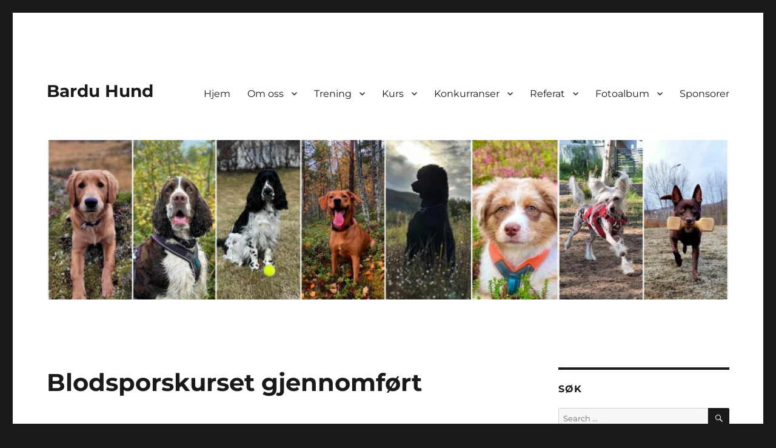

--- FILE ---
content_type: text/html; charset=UTF-8
request_url: http://www.barduhund.com/2022/06/22/blodsporskurset-gjennomfort/
body_size: 17659
content:
<!DOCTYPE html>
<html lang="en-US" class="no-js">
<head>
	<meta charset="UTF-8">
	<meta name="viewport" content="width=device-width, initial-scale=1">
	<link rel="profile" href="https://gmpg.org/xfn/11">
		<link rel="pingback" href="http://www.barduhund.com/xmlrpc.php">
		<script>(function(html){html.className = html.className.replace(/\bno-js\b/,'js')})(document.documentElement);</script>
<title>Blodsporskurset gjennomført &#8211; Bardu Hund</title>
<meta name='robots' content='max-image-preview:large' />
<link rel="alternate" type="application/rss+xml" title="Bardu Hund &raquo; Feed" href="http://www.barduhund.com/feed/" />
<link rel="alternate" type="application/rss+xml" title="Bardu Hund &raquo; Comments Feed" href="http://www.barduhund.com/comments/feed/" />
<link rel="alternate" type="application/rss+xml" title="Bardu Hund &raquo; Blodsporskurset gjennomført Comments Feed" href="http://www.barduhund.com/2022/06/22/blodsporskurset-gjennomfort/feed/" />
<script>
window._wpemojiSettings = {"baseUrl":"https:\/\/s.w.org\/images\/core\/emoji\/15.0.3\/72x72\/","ext":".png","svgUrl":"https:\/\/s.w.org\/images\/core\/emoji\/15.0.3\/svg\/","svgExt":".svg","source":{"concatemoji":"http:\/\/www.barduhund.com\/wp-includes\/js\/wp-emoji-release.min.js?ver=6.5.7"}};
/*! This file is auto-generated */
!function(i,n){var o,s,e;function c(e){try{var t={supportTests:e,timestamp:(new Date).valueOf()};sessionStorage.setItem(o,JSON.stringify(t))}catch(e){}}function p(e,t,n){e.clearRect(0,0,e.canvas.width,e.canvas.height),e.fillText(t,0,0);var t=new Uint32Array(e.getImageData(0,0,e.canvas.width,e.canvas.height).data),r=(e.clearRect(0,0,e.canvas.width,e.canvas.height),e.fillText(n,0,0),new Uint32Array(e.getImageData(0,0,e.canvas.width,e.canvas.height).data));return t.every(function(e,t){return e===r[t]})}function u(e,t,n){switch(t){case"flag":return n(e,"\ud83c\udff3\ufe0f\u200d\u26a7\ufe0f","\ud83c\udff3\ufe0f\u200b\u26a7\ufe0f")?!1:!n(e,"\ud83c\uddfa\ud83c\uddf3","\ud83c\uddfa\u200b\ud83c\uddf3")&&!n(e,"\ud83c\udff4\udb40\udc67\udb40\udc62\udb40\udc65\udb40\udc6e\udb40\udc67\udb40\udc7f","\ud83c\udff4\u200b\udb40\udc67\u200b\udb40\udc62\u200b\udb40\udc65\u200b\udb40\udc6e\u200b\udb40\udc67\u200b\udb40\udc7f");case"emoji":return!n(e,"\ud83d\udc26\u200d\u2b1b","\ud83d\udc26\u200b\u2b1b")}return!1}function f(e,t,n){var r="undefined"!=typeof WorkerGlobalScope&&self instanceof WorkerGlobalScope?new OffscreenCanvas(300,150):i.createElement("canvas"),a=r.getContext("2d",{willReadFrequently:!0}),o=(a.textBaseline="top",a.font="600 32px Arial",{});return e.forEach(function(e){o[e]=t(a,e,n)}),o}function t(e){var t=i.createElement("script");t.src=e,t.defer=!0,i.head.appendChild(t)}"undefined"!=typeof Promise&&(o="wpEmojiSettingsSupports",s=["flag","emoji"],n.supports={everything:!0,everythingExceptFlag:!0},e=new Promise(function(e){i.addEventListener("DOMContentLoaded",e,{once:!0})}),new Promise(function(t){var n=function(){try{var e=JSON.parse(sessionStorage.getItem(o));if("object"==typeof e&&"number"==typeof e.timestamp&&(new Date).valueOf()<e.timestamp+604800&&"object"==typeof e.supportTests)return e.supportTests}catch(e){}return null}();if(!n){if("undefined"!=typeof Worker&&"undefined"!=typeof OffscreenCanvas&&"undefined"!=typeof URL&&URL.createObjectURL&&"undefined"!=typeof Blob)try{var e="postMessage("+f.toString()+"("+[JSON.stringify(s),u.toString(),p.toString()].join(",")+"));",r=new Blob([e],{type:"text/javascript"}),a=new Worker(URL.createObjectURL(r),{name:"wpTestEmojiSupports"});return void(a.onmessage=function(e){c(n=e.data),a.terminate(),t(n)})}catch(e){}c(n=f(s,u,p))}t(n)}).then(function(e){for(var t in e)n.supports[t]=e[t],n.supports.everything=n.supports.everything&&n.supports[t],"flag"!==t&&(n.supports.everythingExceptFlag=n.supports.everythingExceptFlag&&n.supports[t]);n.supports.everythingExceptFlag=n.supports.everythingExceptFlag&&!n.supports.flag,n.DOMReady=!1,n.readyCallback=function(){n.DOMReady=!0}}).then(function(){return e}).then(function(){var e;n.supports.everything||(n.readyCallback(),(e=n.source||{}).concatemoji?t(e.concatemoji):e.wpemoji&&e.twemoji&&(t(e.twemoji),t(e.wpemoji)))}))}((window,document),window._wpemojiSettings);
</script>
<style id='wp-emoji-styles-inline-css'>

	img.wp-smiley, img.emoji {
		display: inline !important;
		border: none !important;
		box-shadow: none !important;
		height: 1em !important;
		width: 1em !important;
		margin: 0 0.07em !important;
		vertical-align: -0.1em !important;
		background: none !important;
		padding: 0 !important;
	}
</style>
<link rel='stylesheet' id='wp-block-library-css' href='http://www.barduhund.com/wp-includes/css/dist/block-library/style.min.css?ver=6.5.7' media='all' />
<style id='wp-block-library-theme-inline-css'>
.wp-block-audio figcaption{color:#555;font-size:13px;text-align:center}.is-dark-theme .wp-block-audio figcaption{color:#ffffffa6}.wp-block-audio{margin:0 0 1em}.wp-block-code{border:1px solid #ccc;border-radius:4px;font-family:Menlo,Consolas,monaco,monospace;padding:.8em 1em}.wp-block-embed figcaption{color:#555;font-size:13px;text-align:center}.is-dark-theme .wp-block-embed figcaption{color:#ffffffa6}.wp-block-embed{margin:0 0 1em}.blocks-gallery-caption{color:#555;font-size:13px;text-align:center}.is-dark-theme .blocks-gallery-caption{color:#ffffffa6}.wp-block-image figcaption{color:#555;font-size:13px;text-align:center}.is-dark-theme .wp-block-image figcaption{color:#ffffffa6}.wp-block-image{margin:0 0 1em}.wp-block-pullquote{border-bottom:4px solid;border-top:4px solid;color:currentColor;margin-bottom:1.75em}.wp-block-pullquote cite,.wp-block-pullquote footer,.wp-block-pullquote__citation{color:currentColor;font-size:.8125em;font-style:normal;text-transform:uppercase}.wp-block-quote{border-left:.25em solid;margin:0 0 1.75em;padding-left:1em}.wp-block-quote cite,.wp-block-quote footer{color:currentColor;font-size:.8125em;font-style:normal;position:relative}.wp-block-quote.has-text-align-right{border-left:none;border-right:.25em solid;padding-left:0;padding-right:1em}.wp-block-quote.has-text-align-center{border:none;padding-left:0}.wp-block-quote.is-large,.wp-block-quote.is-style-large,.wp-block-quote.is-style-plain{border:none}.wp-block-search .wp-block-search__label{font-weight:700}.wp-block-search__button{border:1px solid #ccc;padding:.375em .625em}:where(.wp-block-group.has-background){padding:1.25em 2.375em}.wp-block-separator.has-css-opacity{opacity:.4}.wp-block-separator{border:none;border-bottom:2px solid;margin-left:auto;margin-right:auto}.wp-block-separator.has-alpha-channel-opacity{opacity:1}.wp-block-separator:not(.is-style-wide):not(.is-style-dots){width:100px}.wp-block-separator.has-background:not(.is-style-dots){border-bottom:none;height:1px}.wp-block-separator.has-background:not(.is-style-wide):not(.is-style-dots){height:2px}.wp-block-table{margin:0 0 1em}.wp-block-table td,.wp-block-table th{word-break:normal}.wp-block-table figcaption{color:#555;font-size:13px;text-align:center}.is-dark-theme .wp-block-table figcaption{color:#ffffffa6}.wp-block-video figcaption{color:#555;font-size:13px;text-align:center}.is-dark-theme .wp-block-video figcaption{color:#ffffffa6}.wp-block-video{margin:0 0 1em}.wp-block-template-part.has-background{margin-bottom:0;margin-top:0;padding:1.25em 2.375em}
</style>
<style id='classic-theme-styles-inline-css'>
/*! This file is auto-generated */
.wp-block-button__link{color:#fff;background-color:#32373c;border-radius:9999px;box-shadow:none;text-decoration:none;padding:calc(.667em + 2px) calc(1.333em + 2px);font-size:1.125em}.wp-block-file__button{background:#32373c;color:#fff;text-decoration:none}
</style>
<style id='global-styles-inline-css'>
body{--wp--preset--color--black: #000000;--wp--preset--color--cyan-bluish-gray: #abb8c3;--wp--preset--color--white: #fff;--wp--preset--color--pale-pink: #f78da7;--wp--preset--color--vivid-red: #cf2e2e;--wp--preset--color--luminous-vivid-orange: #ff6900;--wp--preset--color--luminous-vivid-amber: #fcb900;--wp--preset--color--light-green-cyan: #7bdcb5;--wp--preset--color--vivid-green-cyan: #00d084;--wp--preset--color--pale-cyan-blue: #8ed1fc;--wp--preset--color--vivid-cyan-blue: #0693e3;--wp--preset--color--vivid-purple: #9b51e0;--wp--preset--color--dark-gray: #1a1a1a;--wp--preset--color--medium-gray: #686868;--wp--preset--color--light-gray: #e5e5e5;--wp--preset--color--blue-gray: #4d545c;--wp--preset--color--bright-blue: #007acc;--wp--preset--color--light-blue: #9adffd;--wp--preset--color--dark-brown: #402b30;--wp--preset--color--medium-brown: #774e24;--wp--preset--color--dark-red: #640c1f;--wp--preset--color--bright-red: #ff675f;--wp--preset--color--yellow: #ffef8e;--wp--preset--gradient--vivid-cyan-blue-to-vivid-purple: linear-gradient(135deg,rgba(6,147,227,1) 0%,rgb(155,81,224) 100%);--wp--preset--gradient--light-green-cyan-to-vivid-green-cyan: linear-gradient(135deg,rgb(122,220,180) 0%,rgb(0,208,130) 100%);--wp--preset--gradient--luminous-vivid-amber-to-luminous-vivid-orange: linear-gradient(135deg,rgba(252,185,0,1) 0%,rgba(255,105,0,1) 100%);--wp--preset--gradient--luminous-vivid-orange-to-vivid-red: linear-gradient(135deg,rgba(255,105,0,1) 0%,rgb(207,46,46) 100%);--wp--preset--gradient--very-light-gray-to-cyan-bluish-gray: linear-gradient(135deg,rgb(238,238,238) 0%,rgb(169,184,195) 100%);--wp--preset--gradient--cool-to-warm-spectrum: linear-gradient(135deg,rgb(74,234,220) 0%,rgb(151,120,209) 20%,rgb(207,42,186) 40%,rgb(238,44,130) 60%,rgb(251,105,98) 80%,rgb(254,248,76) 100%);--wp--preset--gradient--blush-light-purple: linear-gradient(135deg,rgb(255,206,236) 0%,rgb(152,150,240) 100%);--wp--preset--gradient--blush-bordeaux: linear-gradient(135deg,rgb(254,205,165) 0%,rgb(254,45,45) 50%,rgb(107,0,62) 100%);--wp--preset--gradient--luminous-dusk: linear-gradient(135deg,rgb(255,203,112) 0%,rgb(199,81,192) 50%,rgb(65,88,208) 100%);--wp--preset--gradient--pale-ocean: linear-gradient(135deg,rgb(255,245,203) 0%,rgb(182,227,212) 50%,rgb(51,167,181) 100%);--wp--preset--gradient--electric-grass: linear-gradient(135deg,rgb(202,248,128) 0%,rgb(113,206,126) 100%);--wp--preset--gradient--midnight: linear-gradient(135deg,rgb(2,3,129) 0%,rgb(40,116,252) 100%);--wp--preset--font-size--small: 13px;--wp--preset--font-size--medium: 20px;--wp--preset--font-size--large: 36px;--wp--preset--font-size--x-large: 42px;--wp--preset--spacing--20: 0.44rem;--wp--preset--spacing--30: 0.67rem;--wp--preset--spacing--40: 1rem;--wp--preset--spacing--50: 1.5rem;--wp--preset--spacing--60: 2.25rem;--wp--preset--spacing--70: 3.38rem;--wp--preset--spacing--80: 5.06rem;--wp--preset--shadow--natural: 6px 6px 9px rgba(0, 0, 0, 0.2);--wp--preset--shadow--deep: 12px 12px 50px rgba(0, 0, 0, 0.4);--wp--preset--shadow--sharp: 6px 6px 0px rgba(0, 0, 0, 0.2);--wp--preset--shadow--outlined: 6px 6px 0px -3px rgba(255, 255, 255, 1), 6px 6px rgba(0, 0, 0, 1);--wp--preset--shadow--crisp: 6px 6px 0px rgba(0, 0, 0, 1);}:where(.is-layout-flex){gap: 0.5em;}:where(.is-layout-grid){gap: 0.5em;}body .is-layout-flex{display: flex;}body .is-layout-flex{flex-wrap: wrap;align-items: center;}body .is-layout-flex > *{margin: 0;}body .is-layout-grid{display: grid;}body .is-layout-grid > *{margin: 0;}:where(.wp-block-columns.is-layout-flex){gap: 2em;}:where(.wp-block-columns.is-layout-grid){gap: 2em;}:where(.wp-block-post-template.is-layout-flex){gap: 1.25em;}:where(.wp-block-post-template.is-layout-grid){gap: 1.25em;}.has-black-color{color: var(--wp--preset--color--black) !important;}.has-cyan-bluish-gray-color{color: var(--wp--preset--color--cyan-bluish-gray) !important;}.has-white-color{color: var(--wp--preset--color--white) !important;}.has-pale-pink-color{color: var(--wp--preset--color--pale-pink) !important;}.has-vivid-red-color{color: var(--wp--preset--color--vivid-red) !important;}.has-luminous-vivid-orange-color{color: var(--wp--preset--color--luminous-vivid-orange) !important;}.has-luminous-vivid-amber-color{color: var(--wp--preset--color--luminous-vivid-amber) !important;}.has-light-green-cyan-color{color: var(--wp--preset--color--light-green-cyan) !important;}.has-vivid-green-cyan-color{color: var(--wp--preset--color--vivid-green-cyan) !important;}.has-pale-cyan-blue-color{color: var(--wp--preset--color--pale-cyan-blue) !important;}.has-vivid-cyan-blue-color{color: var(--wp--preset--color--vivid-cyan-blue) !important;}.has-vivid-purple-color{color: var(--wp--preset--color--vivid-purple) !important;}.has-black-background-color{background-color: var(--wp--preset--color--black) !important;}.has-cyan-bluish-gray-background-color{background-color: var(--wp--preset--color--cyan-bluish-gray) !important;}.has-white-background-color{background-color: var(--wp--preset--color--white) !important;}.has-pale-pink-background-color{background-color: var(--wp--preset--color--pale-pink) !important;}.has-vivid-red-background-color{background-color: var(--wp--preset--color--vivid-red) !important;}.has-luminous-vivid-orange-background-color{background-color: var(--wp--preset--color--luminous-vivid-orange) !important;}.has-luminous-vivid-amber-background-color{background-color: var(--wp--preset--color--luminous-vivid-amber) !important;}.has-light-green-cyan-background-color{background-color: var(--wp--preset--color--light-green-cyan) !important;}.has-vivid-green-cyan-background-color{background-color: var(--wp--preset--color--vivid-green-cyan) !important;}.has-pale-cyan-blue-background-color{background-color: var(--wp--preset--color--pale-cyan-blue) !important;}.has-vivid-cyan-blue-background-color{background-color: var(--wp--preset--color--vivid-cyan-blue) !important;}.has-vivid-purple-background-color{background-color: var(--wp--preset--color--vivid-purple) !important;}.has-black-border-color{border-color: var(--wp--preset--color--black) !important;}.has-cyan-bluish-gray-border-color{border-color: var(--wp--preset--color--cyan-bluish-gray) !important;}.has-white-border-color{border-color: var(--wp--preset--color--white) !important;}.has-pale-pink-border-color{border-color: var(--wp--preset--color--pale-pink) !important;}.has-vivid-red-border-color{border-color: var(--wp--preset--color--vivid-red) !important;}.has-luminous-vivid-orange-border-color{border-color: var(--wp--preset--color--luminous-vivid-orange) !important;}.has-luminous-vivid-amber-border-color{border-color: var(--wp--preset--color--luminous-vivid-amber) !important;}.has-light-green-cyan-border-color{border-color: var(--wp--preset--color--light-green-cyan) !important;}.has-vivid-green-cyan-border-color{border-color: var(--wp--preset--color--vivid-green-cyan) !important;}.has-pale-cyan-blue-border-color{border-color: var(--wp--preset--color--pale-cyan-blue) !important;}.has-vivid-cyan-blue-border-color{border-color: var(--wp--preset--color--vivid-cyan-blue) !important;}.has-vivid-purple-border-color{border-color: var(--wp--preset--color--vivid-purple) !important;}.has-vivid-cyan-blue-to-vivid-purple-gradient-background{background: var(--wp--preset--gradient--vivid-cyan-blue-to-vivid-purple) !important;}.has-light-green-cyan-to-vivid-green-cyan-gradient-background{background: var(--wp--preset--gradient--light-green-cyan-to-vivid-green-cyan) !important;}.has-luminous-vivid-amber-to-luminous-vivid-orange-gradient-background{background: var(--wp--preset--gradient--luminous-vivid-amber-to-luminous-vivid-orange) !important;}.has-luminous-vivid-orange-to-vivid-red-gradient-background{background: var(--wp--preset--gradient--luminous-vivid-orange-to-vivid-red) !important;}.has-very-light-gray-to-cyan-bluish-gray-gradient-background{background: var(--wp--preset--gradient--very-light-gray-to-cyan-bluish-gray) !important;}.has-cool-to-warm-spectrum-gradient-background{background: var(--wp--preset--gradient--cool-to-warm-spectrum) !important;}.has-blush-light-purple-gradient-background{background: var(--wp--preset--gradient--blush-light-purple) !important;}.has-blush-bordeaux-gradient-background{background: var(--wp--preset--gradient--blush-bordeaux) !important;}.has-luminous-dusk-gradient-background{background: var(--wp--preset--gradient--luminous-dusk) !important;}.has-pale-ocean-gradient-background{background: var(--wp--preset--gradient--pale-ocean) !important;}.has-electric-grass-gradient-background{background: var(--wp--preset--gradient--electric-grass) !important;}.has-midnight-gradient-background{background: var(--wp--preset--gradient--midnight) !important;}.has-small-font-size{font-size: var(--wp--preset--font-size--small) !important;}.has-medium-font-size{font-size: var(--wp--preset--font-size--medium) !important;}.has-large-font-size{font-size: var(--wp--preset--font-size--large) !important;}.has-x-large-font-size{font-size: var(--wp--preset--font-size--x-large) !important;}
.wp-block-navigation a:where(:not(.wp-element-button)){color: inherit;}
:where(.wp-block-post-template.is-layout-flex){gap: 1.25em;}:where(.wp-block-post-template.is-layout-grid){gap: 1.25em;}
:where(.wp-block-columns.is-layout-flex){gap: 2em;}:where(.wp-block-columns.is-layout-grid){gap: 2em;}
.wp-block-pullquote{font-size: 1.5em;line-height: 1.6;}
</style>
<link rel='stylesheet' id='twentysixteen-fonts-css' href='http://www.barduhund.com/wp-content/themes/twentysixteen/fonts/merriweather-plus-montserrat-plus-inconsolata.css?ver=20230328' media='all' />
<link rel='stylesheet' id='genericons-css' href='http://www.barduhund.com/wp-content/themes/twentysixteen/genericons/genericons.css?ver=20201208' media='all' />
<link rel='stylesheet' id='twentysixteen-style-css' href='http://www.barduhund.com/wp-content/themes/twentysixteen/style.css?ver=20240402' media='all' />
<link rel='stylesheet' id='twentysixteen-block-style-css' href='http://www.barduhund.com/wp-content/themes/twentysixteen/css/blocks.css?ver=20240117' media='all' />
<!--[if lt IE 10]>
<link rel='stylesheet' id='twentysixteen-ie-css' href='http://www.barduhund.com/wp-content/themes/twentysixteen/css/ie.css?ver=20170530' media='all' />
<![endif]-->
<!--[if lt IE 9]>
<link rel='stylesheet' id='twentysixteen-ie8-css' href='http://www.barduhund.com/wp-content/themes/twentysixteen/css/ie8.css?ver=20170530' media='all' />
<![endif]-->
<!--[if lt IE 8]>
<link rel='stylesheet' id='twentysixteen-ie7-css' href='http://www.barduhund.com/wp-content/themes/twentysixteen/css/ie7.css?ver=20170530' media='all' />
<![endif]-->
<!--[if lt IE 9]>
<script src="http://www.barduhund.com/wp-content/themes/twentysixteen/js/html5.js?ver=3.7.3" id="twentysixteen-html5-js"></script>
<![endif]-->
<script src="http://www.barduhund.com/wp-includes/js/jquery/jquery.min.js?ver=3.7.1" id="jquery-core-js"></script>
<script src="http://www.barduhund.com/wp-includes/js/jquery/jquery-migrate.min.js?ver=3.4.1" id="jquery-migrate-js"></script>
<script id="twentysixteen-script-js-extra">
var screenReaderText = {"expand":"expand child menu","collapse":"collapse child menu"};
</script>
<script src="http://www.barduhund.com/wp-content/themes/twentysixteen/js/functions.js?ver=20230629" id="twentysixteen-script-js" defer data-wp-strategy="defer"></script>
<link rel="https://api.w.org/" href="http://www.barduhund.com/wp-json/" /><link rel="alternate" type="application/json" href="http://www.barduhund.com/wp-json/wp/v2/posts/2881" /><link rel="EditURI" type="application/rsd+xml" title="RSD" href="http://www.barduhund.com/xmlrpc.php?rsd" />
<meta name="generator" content="WordPress 6.5.7" />
<link rel="canonical" href="http://www.barduhund.com/2022/06/22/blodsporskurset-gjennomfort/" />
<link rel='shortlink' href='http://www.barduhund.com/?p=2881' />
<link rel="alternate" type="application/json+oembed" href="http://www.barduhund.com/wp-json/oembed/1.0/embed?url=http%3A%2F%2Fwww.barduhund.com%2F2022%2F06%2F22%2Fblodsporskurset-gjennomfort%2F" />
<link rel="alternate" type="text/xml+oembed" href="http://www.barduhund.com/wp-json/oembed/1.0/embed?url=http%3A%2F%2Fwww.barduhund.com%2F2022%2F06%2F22%2Fblodsporskurset-gjennomfort%2F&#038;format=xml" />
<link rel="icon" href="http://www.barduhund.com/wp-content/uploads/2025/08/cropped-Bardu-hund-ny-logo-2025-32x32.png" sizes="32x32" />
<link rel="icon" href="http://www.barduhund.com/wp-content/uploads/2025/08/cropped-Bardu-hund-ny-logo-2025-192x192.png" sizes="192x192" />
<link rel="apple-touch-icon" href="http://www.barduhund.com/wp-content/uploads/2025/08/cropped-Bardu-hund-ny-logo-2025-180x180.png" />
<meta name="msapplication-TileImage" content="http://www.barduhund.com/wp-content/uploads/2025/08/cropped-Bardu-hund-ny-logo-2025-270x270.png" />
</head>

<body class="post-template-default single single-post postid-2881 single-format-standard wp-embed-responsive">
<div id="page" class="site">
	<div class="site-inner">
		<a class="skip-link screen-reader-text" href="#content">
			Skip to content		</a>

		<header id="masthead" class="site-header">
			<div class="site-header-main">
				<div class="site-branding">
					
											<p class="site-title"><a href="http://www.barduhund.com/" rel="home">Bardu Hund</a></p>
										</div><!-- .site-branding -->

									<button id="menu-toggle" class="menu-toggle">Menu</button>

					<div id="site-header-menu" class="site-header-menu">
													<nav id="site-navigation" class="main-navigation" aria-label="Primary Menu">
								<div class="menu-toppmeny-container"><ul id="menu-toppmeny" class="primary-menu"><li id="menu-item-197" class="menu-item menu-item-type-custom menu-item-object-custom menu-item-home menu-item-197"><a href="http://www.barduhund.com">Hjem</a></li>
<li id="menu-item-39" class="menu-item menu-item-type-post_type menu-item-object-page menu-item-has-children menu-item-39"><a href="http://www.barduhund.com/om-oss/">Om oss</a>
<ul class="sub-menu">
	<li id="menu-item-180" class="menu-item menu-item-type-post_type menu-item-object-page menu-item-180"><a href="http://www.barduhund.com/klubben/">Klubben</a></li>
	<li id="menu-item-79" class="menu-item menu-item-type-post_type menu-item-object-page menu-item-79"><a href="http://www.barduhund.com/styret/">Styret</a></li>
	<li id="menu-item-193" class="menu-item menu-item-type-post_type menu-item-object-page menu-item-193"><a href="http://www.barduhund.com/kontakt-oss-2/">Kontakt oss</a></li>
</ul>
</li>
<li id="menu-item-78" class="menu-item menu-item-type-post_type menu-item-object-page menu-item-has-children menu-item-78"><a href="http://www.barduhund.com/trening/">Trening</a>
<ul class="sub-menu">
	<li id="menu-item-360" class="menu-item menu-item-type-post_type menu-item-object-page menu-item-360"><a href="http://www.barduhund.com/treningstider/">Treningstider</a></li>
	<li id="menu-item-822" class="menu-item menu-item-type-post_type menu-item-object-page menu-item-822"><a href="http://www.barduhund.com/innendors-trening/">Innendørstrening</a></li>
	<li id="menu-item-182" class="menu-item menu-item-type-post_type menu-item-object-page menu-item-182"><a href="http://www.barduhund.com/treningsbane/">Treningsbane</a></li>
	<li id="menu-item-5061" class="menu-item menu-item-type-post_type menu-item-object-page menu-item-5061"><a href="http://www.barduhund.com/trening/booking-av-treningsbane/">Booking av treningsbane</a></li>
	<li id="menu-item-2765" class="menu-item menu-item-type-post_type menu-item-object-page menu-item-2765"><a href="http://www.barduhund.com/ny-pa-trening/">Ny på trening</a></li>
	<li id="menu-item-3173" class="menu-item menu-item-type-post_type menu-item-object-page menu-item-3173"><a href="http://www.barduhund.com/trening/fastavtale/">Fastavtale</a></li>
	<li id="menu-item-860" class="menu-item menu-item-type-post_type menu-item-object-page menu-item-860"><a href="http://www.barduhund.com/innendors-trening/trivselsagent/">Trivselsagent</a></li>
</ul>
</li>
<li id="menu-item-711" class="menu-item menu-item-type-post_type menu-item-object-page menu-item-has-children menu-item-711"><a href="http://www.barduhund.com/kurs/">Kurs</a>
<ul class="sub-menu">
	<li id="menu-item-5650" class="menu-item menu-item-type-post_type menu-item-object-page menu-item-5650"><a href="http://www.barduhund.com/valpekurs-januar-2026/">Valpekurs januar 2026</a></li>
	<li id="menu-item-5594" class="menu-item menu-item-type-post_type menu-item-object-page menu-item-5594"><a href="http://www.barduhund.com/kurs/beste-starten-nov-2025/">Beste starten, nov 2025</a></li>
	<li id="menu-item-5381" class="menu-item menu-item-type-post_type menu-item-object-page menu-item-5381"><a href="http://www.barduhund.com/kurs/valpekurs-mai-2025/">Valpekurs mai 2025</a></li>
	<li id="menu-item-5341" class="menu-item menu-item-type-post_type menu-item-object-page menu-item-5341"><a href="http://www.barduhund.com/kurs/intro-i-smeller-spesialsok/">Intro i Smeller/spesialsøk</a></li>
	<li id="menu-item-5285" class="menu-item menu-item-type-post_type menu-item-object-page menu-item-5285"><a href="http://www.barduhund.com/kurs/valpekurs-febr-2025/">Valpekurs febr 2025</a></li>
	<li id="menu-item-5244" class="menu-item menu-item-type-post_type menu-item-object-page menu-item-5244"><a href="http://www.barduhund.com/intro-nosework-nov-2024/">Intro Nosework nov 2024</a></li>
	<li id="menu-item-5227" class="menu-item menu-item-type-post_type menu-item-object-page menu-item-5227"><a href="http://www.barduhund.com/kurs/valpekurs-nov-2024/">Valpekurs nov 2024</a></li>
	<li id="menu-item-5182" class="menu-item menu-item-type-post_type menu-item-object-page menu-item-5182"><a href="http://www.barduhund.com/kurs/fri-ved-fot-workshop/">Fri ved fot workshop, nov 2024</a></li>
	<li id="menu-item-5076" class="menu-item menu-item-type-post_type menu-item-object-page menu-item-5076"><a href="http://www.barduhund.com/kurs/lp-kurs-sept-2024/">LP-kurs sept 2024</a></li>
	<li id="menu-item-4883" class="menu-item menu-item-type-post_type menu-item-object-page menu-item-4883"><a href="http://www.barduhund.com/kurs/samarbeid-og-kontroll-juni-2024/">Samarbeid og kontroll, juni 2024</a></li>
	<li id="menu-item-4753" class="menu-item menu-item-type-post_type menu-item-object-page menu-item-4753"><a href="http://www.barduhund.com/valpekurs-april-2024/">Valpekurs mai 2024</a></li>
	<li id="menu-item-4721" class="menu-item menu-item-type-post_type menu-item-object-page menu-item-4721"><a href="http://www.barduhund.com/intro-i-slalom-2x2-2024/">Intro i slalom 2×2 2024</a></li>
	<li id="menu-item-4722" class="menu-item menu-item-type-post_type menu-item-object-page menu-item-4722"><a href="http://www.barduhund.com/bronsemerkekurs-2024/">Bronsemerkekurs 2024</a></li>
	<li id="menu-item-4366" class="menu-item menu-item-type-post_type menu-item-object-page menu-item-4366"><a href="http://www.barduhund.com/kurs/valpekurs-okt-2023/">Valpekurs okt 2023</a></li>
	<li id="menu-item-4553" class="menu-item menu-item-type-post_type menu-item-object-page menu-item-4553"><a href="http://www.barduhund.com/kurs/nybegynnerkurs-i-rallylydighet-okt-2023/">Nybegynnerkurs i Rallylydighet, okt 2023</a></li>
	<li id="menu-item-4034" class="menu-item menu-item-type-post_type menu-item-object-page menu-item-4034"><a href="http://www.barduhund.com/kurs/nybegynnerkurs-i-agility-april-2023/">Nybegynnerkurs i Agility, april 2023</a></li>
	<li id="menu-item-4015" class="menu-item menu-item-type-post_type menu-item-object-page menu-item-4015"><a href="http://www.barduhund.com/kurs/treningssamling-nosework/">Treningssamling Nosework april 2023</a></li>
	<li id="menu-item-3763" class="menu-item menu-item-type-post_type menu-item-object-page menu-item-3763"><a href="http://www.barduhund.com/kurs/nerver-av-stal-mars-2023/">Nerver av stål, mars 2023</a></li>
	<li id="menu-item-3764" class="menu-item menu-item-type-post_type menu-item-object-page menu-item-3764"><a href="http://www.barduhund.com/kurs/nybegynnerkurs-i-rallylydighet-mars-2023/">Nybegynnerkurs i Rallylydighet, mars 2023</a></li>
	<li id="menu-item-3321" class="menu-item menu-item-type-post_type menu-item-object-page menu-item-3321"><a href="http://www.barduhund.com/kurs/nosework-febr-2023/">Nosework febr 2023</a></li>
	<li id="menu-item-3579" class="menu-item menu-item-type-post_type menu-item-object-page menu-item-3579"><a href="http://www.barduhund.com/kurs/agilitykurs-nybegynner-febr-2023/">Agilitykurs nybegynner febr 2023</a></li>
	<li id="menu-item-3297" class="menu-item menu-item-type-post_type menu-item-object-page menu-item-3297"><a href="http://www.barduhund.com/kurs/lp-bronsemerkekurs-jan-2023/">LP/Bronsemerkekurs jan 2023</a></li>
	<li id="menu-item-3278" class="menu-item menu-item-type-post_type menu-item-object-page menu-item-3278"><a href="http://www.barduhund.com/kurs/sosialiseringworkshop-jan-2023/">Sosialiseringworkshop jan 2023</a></li>
	<li id="menu-item-3189" class="menu-item menu-item-type-post_type menu-item-object-page menu-item-3189"><a href="http://www.barduhund.com/kurs/passeringskurs-januar-2023/">Passeringskurs januar 2023</a></li>
</ul>
</li>
<li id="menu-item-115" class="menu-item menu-item-type-post_type menu-item-object-page menu-item-has-children menu-item-115"><a href="http://www.barduhund.com/konkurranser/">Konkurranser</a>
<ul class="sub-menu">
	<li id="menu-item-5201" class="menu-item menu-item-type-post_type menu-item-object-page menu-item-5201"><a href="http://www.barduhund.com/konkurranser/rallylydighet-2025/">Rallylydighet 2025</a></li>
	<li id="menu-item-5200" class="menu-item menu-item-type-post_type menu-item-object-page menu-item-5200"><a href="http://www.barduhund.com/konkurranser/blodsporsprove-2025/">Blodsporsprøve 2025</a></li>
	<li id="menu-item-4692" class="menu-item menu-item-type-post_type menu-item-object-page menu-item-4692"><a href="http://www.barduhund.com/konkurranser/rallylydighetsprove-2024/">Rallylydighetsprøve 2024</a></li>
	<li id="menu-item-4697" class="menu-item menu-item-type-post_type menu-item-object-page menu-item-4697"><a href="http://www.barduhund.com/blodsporsprove-2024/">Blodsporsprøve 2024</a></li>
</ul>
</li>
<li id="menu-item-84" class="menu-item menu-item-type-post_type menu-item-object-page menu-item-has-children menu-item-84"><a href="http://www.barduhund.com/referat/">Referat</a>
<ul class="sub-menu">
	<li id="menu-item-5083" class="menu-item menu-item-type-post_type menu-item-object-page menu-item-5083"><a href="http://www.barduhund.com/referat/diverse-dokument/">Diverse dokument</a></li>
	<li id="menu-item-205" class="menu-item menu-item-type-post_type menu-item-object-page menu-item-205"><a href="http://www.barduhund.com/lover/">Lover</a></li>
	<li id="menu-item-218" class="menu-item menu-item-type-post_type menu-item-object-page menu-item-218"><a href="http://www.barduhund.com/arsmote/">Årsmøte</a></li>
	<li id="menu-item-206" class="menu-item menu-item-type-post_type menu-item-object-page menu-item-206"><a href="http://www.barduhund.com/styremoter/">Styremøte</a></li>
	<li id="menu-item-207" class="menu-item menu-item-type-post_type menu-item-object-page menu-item-207"><a href="http://www.barduhund.com/medlemsmoter/">Medlemsmøte</a></li>
	<li id="menu-item-217" class="menu-item menu-item-type-post_type menu-item-object-page menu-item-217"><a href="http://www.barduhund.com/medlemsinfo/">Medlemsinfo</a></li>
</ul>
</li>
<li id="menu-item-270" class="menu-item menu-item-type-post_type menu-item-object-page menu-item-has-children menu-item-270"><a href="http://www.barduhund.com/fotoalbum/">Fotoalbum</a>
<ul class="sub-menu">
	<li id="menu-item-567" class="menu-item menu-item-type-post_type menu-item-object-page menu-item-567"><a href="http://www.barduhund.com/fotoalbum/konkurranser-2016/">Konkurranser 2016</a></li>
	<li id="menu-item-564" class="menu-item menu-item-type-post_type menu-item-object-page menu-item-564"><a href="http://www.barduhund.com/fotoalbum/konkurranser-2017/">Konkurranser 2017</a></li>
	<li id="menu-item-793" class="menu-item menu-item-type-post_type menu-item-object-page menu-item-793"><a href="http://www.barduhund.com/fotoalbum/kurs-2017/">Kurs 2017</a></li>
</ul>
</li>
<li id="menu-item-341" class="menu-item menu-item-type-post_type menu-item-object-page menu-item-341"><a href="http://www.barduhund.com/sponsorer/">Sponsorer</a></li>
</ul></div>							</nav><!-- .main-navigation -->
						
													<nav id="social-navigation" class="social-navigation" aria-label="Social Links Menu">
								<div class="menu-sosiale-medier-meny-container"><ul id="menu-sosiale-medier-meny" class="social-links-menu"><li id="menu-item-43" class="menu-item menu-item-type-custom menu-item-object-custom menu-item-43"><a href="https://www.facebook.com/groups/5563184543/"><span class="screen-reader-text">Facebook</span></a></li>
<li id="menu-item-46" class="menu-item menu-item-type-custom menu-item-object-custom menu-item-46"><a href="mailto:post@barduhund.com"><span class="screen-reader-text">E-post</span></a></li>
</ul></div>							</nav><!-- .social-navigation -->
											</div><!-- .site-header-menu -->
							</div><!-- .site-header-main -->

											<div class="header-image">
					<a href="http://www.barduhund.com/" rel="home">
						<img src="http://www.barduhund.com/wp-content/uploads/2023/11/cropped-368024741_7106491736068598_4314543762027964298_n.jpg" width="1200" height="280" alt="Bardu Hund" sizes="(max-width: 709px) 85vw, (max-width: 909px) 81vw, (max-width: 1362px) 88vw, 1200px" srcset="http://www.barduhund.com/wp-content/uploads/2023/11/cropped-368024741_7106491736068598_4314543762027964298_n.jpg 1200w, http://www.barduhund.com/wp-content/uploads/2023/11/cropped-368024741_7106491736068598_4314543762027964298_n-300x70.jpg 300w, http://www.barduhund.com/wp-content/uploads/2023/11/cropped-368024741_7106491736068598_4314543762027964298_n-1024x239.jpg 1024w, http://www.barduhund.com/wp-content/uploads/2023/11/cropped-368024741_7106491736068598_4314543762027964298_n-768x179.jpg 768w" decoding="async" fetchpriority="high" />					</a>
				</div><!-- .header-image -->
					</header><!-- .site-header -->

		<div id="content" class="site-content">

<div id="primary" class="content-area">
	<main id="main" class="site-main">
		
<article id="post-2881" class="post-2881 post type-post status-publish format-standard hentry category-kurs">
	<header class="entry-header">
		<h1 class="entry-title">Blodsporskurset gjennomført</h1>	</header><!-- .entry-header -->

	
	
	<div class="entry-content">
		
<p>Da er blodsporskurset gjennomført, og 6 ekvipasjer (2 Engelske springer spaniel, 2 Labradorer, en Cairn terrier og en Shiba) har koset seg i lag med både regn, mygg, blod og skanker i skogen 🙂 Det var flere nye hunder som aldri hadde gått spor før, og et par litt mer garvede hunder som deltog på kurset. Eminent instruktør var Ståle Bakkemo, og han har delt sin kunnskap om alt fra sporlegging, hvordan lese hund og hva spor består av til regler ved prøver og andre tips og triks verdt å få med seg 🙂 Fornøyd gjeng som alle hadde en fin progresjon på hundene sine i løpet av kurset! 🙂 Her kommer noen bilder fra kurset i random rekkefølge 🙂 </p>



<div id="envira-gallery-wrap-2913" class="envira-gallery-wrap envira-gallery-theme-base envira-lightbox-theme-base" itemscope itemtype="https://schema.org/ImageGallery"><div data-row-height="150" data-gallery-theme="normal" id="envira-gallery-2913" class="envira-gallery-public envira-gallery-justified-public envira-gallery-0-columns envira-clear enviratope envira-gallery-css-animations" data-envira-columns="0"><div id="envira-gallery-item-2911" class="envira-gallery-item enviratope-item envira-gallery-item-1 envira-lazy-load" style="padding-left: 5px; padding-bottom: 10px; padding-right: 5px;"  itemscope itemtype="https://schema.org/ImageObject"><div class="envira-gallery-item-inner"><div class="envira-gallery-position-overlay  envira-gallery-top-left"></div><div class="envira-gallery-position-overlay  envira-gallery-top-right"></div><div class="envira-gallery-position-overlay  envira-gallery-bottom-left"></div><div class="envira-gallery-position-overlay  envira-gallery-bottom-right"></div><a href="http://www.barduhund.com/wp-content/uploads/2022/06/288565255_431583545219915_3017395841638944615_n.jpg" class="envira-gallery-2913 envira-gallery-link" rel="enviragallery2913" title="288565255_431583545219915_3017395841638944615_n" data-envira-caption="288565255_431583545219915_3017395841638944615_n" data-envira-retina="" data-thumbnail=""  itemprop="contentUrl"><img decoding="async" id="envira-gallery-image-2911" class="envira-gallery-image envira-gallery-image-1 envira-normal envira-lazy" data-envira-index="1" src="http://www.barduhund.com/wp-content/uploads/2022/06/288565255_431583545219915_3017395841638944615_n-1024x852-640x480.jpg" data-envira-src="http://www.barduhund.com/wp-content/uploads/2022/06/288565255_431583545219915_3017395841638944615_n-1024x852-640x480.jpg" data-envira-gallery-id="2913" data-envira-item-id="2911" data-envira-caption="288565255_431583545219915_3017395841638944615_n" alt="" title="288565255_431583545219915_3017395841638944615_n"  itemprop="thumbnailUrl" data-envira-srcset="http://www.barduhund.com/wp-content/uploads/2022/06/288565255_431583545219915_3017395841638944615_n-1024x852-640x480.jpg 400w,http://www.barduhund.com/wp-content/uploads/2022/06/288565255_431583545219915_3017395841638944615_n-1024x852-640x480.jpg 2x" data-envira-width="300" data-envira-height="250" srcset="[data-uri]" data-safe-src="[data-uri]" /></a></div></div><div id="envira-gallery-item-2910" class="envira-gallery-item enviratope-item envira-gallery-item-2 envira-lazy-load" style="padding-left: 5px; padding-bottom: 10px; padding-right: 5px;"  itemscope itemtype="https://schema.org/ImageObject"><div class="envira-gallery-item-inner"><div class="envira-gallery-position-overlay  envira-gallery-top-left"></div><div class="envira-gallery-position-overlay  envira-gallery-top-right"></div><div class="envira-gallery-position-overlay  envira-gallery-bottom-left"></div><div class="envira-gallery-position-overlay  envira-gallery-bottom-right"></div><a href="http://www.barduhund.com/wp-content/uploads/2022/06/288881528_374078894788994_3696366854876322658_n.jpg" class="envira-gallery-2913 envira-gallery-link" rel="enviragallery2913" title="288881528_374078894788994_3696366854876322658_n" data-envira-caption="288881528_374078894788994_3696366854876322658_n" data-envira-retina="" data-thumbnail=""  itemprop="contentUrl"><img decoding="async" id="envira-gallery-image-2910" class="envira-gallery-image envira-gallery-image-2 envira-normal envira-lazy" data-envira-index="2" src="http://www.barduhund.com/wp-content/uploads/2022/06/288881528_374078894788994_3696366854876322658_n-1024x949-640x480.jpg" data-envira-src="http://www.barduhund.com/wp-content/uploads/2022/06/288881528_374078894788994_3696366854876322658_n-1024x949-640x480.jpg" data-envira-gallery-id="2913" data-envira-item-id="2910" data-envira-caption="288881528_374078894788994_3696366854876322658_n" alt="" title="288881528_374078894788994_3696366854876322658_n"  itemprop="thumbnailUrl" data-envira-srcset="http://www.barduhund.com/wp-content/uploads/2022/06/288881528_374078894788994_3696366854876322658_n-1024x949-640x480.jpg 400w,http://www.barduhund.com/wp-content/uploads/2022/06/288881528_374078894788994_3696366854876322658_n-1024x949-640x480.jpg 2x" data-envira-width="300" data-envira-height="278" srcset="[data-uri]" data-safe-src="[data-uri]" /></a></div></div><div id="envira-gallery-item-2909" class="envira-gallery-item enviratope-item envira-gallery-item-3 envira-lazy-load" style="padding-left: 5px; padding-bottom: 10px; padding-right: 5px;"  itemscope itemtype="https://schema.org/ImageObject"><div class="envira-gallery-item-inner"><div class="envira-gallery-position-overlay  envira-gallery-top-left"></div><div class="envira-gallery-position-overlay  envira-gallery-top-right"></div><div class="envira-gallery-position-overlay  envira-gallery-bottom-left"></div><div class="envira-gallery-position-overlay  envira-gallery-bottom-right"></div><a href="http://www.barduhund.com/wp-content/uploads/2022/06/287977902_747000876421726_5205031252329969137_n.jpg" class="envira-gallery-2913 envira-gallery-link" rel="enviragallery2913" title="287977902_747000876421726_5205031252329969137_n" data-envira-caption="287977902_747000876421726_5205031252329969137_n" data-envira-retina="" data-thumbnail=""  itemprop="contentUrl"><img decoding="async" id="envira-gallery-image-2909" class="envira-gallery-image envira-gallery-image-3 envira-normal envira-lazy" data-envira-index="3" src="http://www.barduhund.com/wp-content/uploads/2022/06/287977902_747000876421726_5205031252329969137_n-1024x725-640x480.jpg" data-envira-src="http://www.barduhund.com/wp-content/uploads/2022/06/287977902_747000876421726_5205031252329969137_n-1024x725-640x480.jpg" data-envira-gallery-id="2913" data-envira-item-id="2909" data-envira-caption="287977902_747000876421726_5205031252329969137_n" alt="" title="287977902_747000876421726_5205031252329969137_n"  itemprop="thumbnailUrl" data-envira-srcset="http://www.barduhund.com/wp-content/uploads/2022/06/287977902_747000876421726_5205031252329969137_n-1024x725-640x480.jpg 400w,http://www.barduhund.com/wp-content/uploads/2022/06/287977902_747000876421726_5205031252329969137_n-1024x725-640x480.jpg 2x" data-envira-width="300" data-envira-height="212" srcset="[data-uri]" data-safe-src="[data-uri]" /></a></div></div><div id="envira-gallery-item-2908" class="envira-gallery-item enviratope-item envira-gallery-item-4 envira-lazy-load" style="padding-left: 5px; padding-bottom: 10px; padding-right: 5px;"  itemscope itemtype="https://schema.org/ImageObject"><div class="envira-gallery-item-inner"><div class="envira-gallery-position-overlay  envira-gallery-top-left"></div><div class="envira-gallery-position-overlay  envira-gallery-top-right"></div><div class="envira-gallery-position-overlay  envira-gallery-bottom-left"></div><div class="envira-gallery-position-overlay  envira-gallery-bottom-right"></div><a href="http://www.barduhund.com/wp-content/uploads/2022/06/288944720_1631031107276919_3036810200167026588_n.jpg" class="envira-gallery-2913 envira-gallery-link" rel="enviragallery2913" title="288944720_1631031107276919_3036810200167026588_n" data-envira-caption="288944720_1631031107276919_3036810200167026588_n" data-envira-retina="" data-thumbnail=""  itemprop="contentUrl"><img decoding="async" id="envira-gallery-image-2908" class="envira-gallery-image envira-gallery-image-4 envira-normal envira-lazy" data-envira-index="4" src="http://www.barduhund.com/wp-content/uploads/2022/06/288944720_1631031107276919_3036810200167026588_n-1024x683-640x480.jpg" data-envira-src="http://www.barduhund.com/wp-content/uploads/2022/06/288944720_1631031107276919_3036810200167026588_n-1024x683-640x480.jpg" data-envira-gallery-id="2913" data-envira-item-id="2908" data-envira-caption="288944720_1631031107276919_3036810200167026588_n" alt="" title="288944720_1631031107276919_3036810200167026588_n"  itemprop="thumbnailUrl" data-envira-srcset="http://www.barduhund.com/wp-content/uploads/2022/06/288944720_1631031107276919_3036810200167026588_n-1024x683-640x480.jpg 400w,http://www.barduhund.com/wp-content/uploads/2022/06/288944720_1631031107276919_3036810200167026588_n-1024x683-640x480.jpg 2x" data-envira-width="300" data-envira-height="200" srcset="[data-uri]" data-safe-src="[data-uri]" /></a></div></div><div id="envira-gallery-item-2907" class="envira-gallery-item enviratope-item envira-gallery-item-5 envira-lazy-load" style="padding-left: 5px; padding-bottom: 10px; padding-right: 5px;"  itemscope itemtype="https://schema.org/ImageObject"><div class="envira-gallery-item-inner"><div class="envira-gallery-position-overlay  envira-gallery-top-left"></div><div class="envira-gallery-position-overlay  envira-gallery-top-right"></div><div class="envira-gallery-position-overlay  envira-gallery-bottom-left"></div><div class="envira-gallery-position-overlay  envira-gallery-bottom-right"></div><a href="http://www.barduhund.com/wp-content/uploads/2022/06/288523388_1443819272724126_8844902715679774562_n.jpg" class="envira-gallery-2913 envira-gallery-link" rel="enviragallery2913" title="288523388_1443819272724126_8844902715679774562_n" data-envira-caption="288523388_1443819272724126_8844902715679774562_n" data-envira-retina="" data-thumbnail=""  itemprop="contentUrl"><img decoding="async" id="envira-gallery-image-2907" class="envira-gallery-image envira-gallery-image-5 envira-normal envira-lazy" data-envira-index="5" src="http://www.barduhund.com/wp-content/uploads/2022/06/288523388_1443819272724126_8844902715679774562_n-1024x767-640x480.jpg" data-envira-src="http://www.barduhund.com/wp-content/uploads/2022/06/288523388_1443819272724126_8844902715679774562_n-1024x767-640x480.jpg" data-envira-gallery-id="2913" data-envira-item-id="2907" data-envira-caption="288523388_1443819272724126_8844902715679774562_n" alt="" title="288523388_1443819272724126_8844902715679774562_n"  itemprop="thumbnailUrl" data-envira-srcset="http://www.barduhund.com/wp-content/uploads/2022/06/288523388_1443819272724126_8844902715679774562_n-1024x767-640x480.jpg 400w,http://www.barduhund.com/wp-content/uploads/2022/06/288523388_1443819272724126_8844902715679774562_n-1024x767-640x480.jpg 2x" data-envira-width="300" data-envira-height="225" srcset="[data-uri]" data-safe-src="[data-uri]" /></a></div></div><div id="envira-gallery-item-2906" class="envira-gallery-item enviratope-item envira-gallery-item-6 envira-lazy-load" style="padding-left: 5px; padding-bottom: 10px; padding-right: 5px;"  itemscope itemtype="https://schema.org/ImageObject"><div class="envira-gallery-item-inner"><div class="envira-gallery-position-overlay  envira-gallery-top-left"></div><div class="envira-gallery-position-overlay  envira-gallery-top-right"></div><div class="envira-gallery-position-overlay  envira-gallery-bottom-left"></div><div class="envira-gallery-position-overlay  envira-gallery-bottom-right"></div><a href="http://www.barduhund.com/wp-content/uploads/2022/06/287685327_1126082941307224_8194261731747750410_n.jpg" class="envira-gallery-2913 envira-gallery-link" rel="enviragallery2913" title="287685327_1126082941307224_8194261731747750410_n" data-envira-caption="287685327_1126082941307224_8194261731747750410_n" data-envira-retina="" data-thumbnail=""  itemprop="contentUrl"><img decoding="async" id="envira-gallery-image-2906" class="envira-gallery-image envira-gallery-image-6 envira-normal envira-lazy" data-envira-index="6" src="http://www.barduhund.com/wp-content/uploads/2022/06/287685327_1126082941307224_8194261731747750410_n-1024x753-640x480.jpg" data-envira-src="http://www.barduhund.com/wp-content/uploads/2022/06/287685327_1126082941307224_8194261731747750410_n-1024x753-640x480.jpg" data-envira-gallery-id="2913" data-envira-item-id="2906" data-envira-caption="287685327_1126082941307224_8194261731747750410_n" alt="" title="287685327_1126082941307224_8194261731747750410_n"  itemprop="thumbnailUrl" data-envira-srcset="http://www.barduhund.com/wp-content/uploads/2022/06/287685327_1126082941307224_8194261731747750410_n-1024x753-640x480.jpg 400w,http://www.barduhund.com/wp-content/uploads/2022/06/287685327_1126082941307224_8194261731747750410_n-1024x753-640x480.jpg 2x" data-envira-width="300" data-envira-height="221" srcset="[data-uri]" data-safe-src="[data-uri]" /></a></div></div><div id="envira-gallery-item-2905" class="envira-gallery-item enviratope-item envira-gallery-item-7 envira-lazy-load" style="padding-left: 5px; padding-bottom: 10px; padding-right: 5px;"  itemscope itemtype="https://schema.org/ImageObject"><div class="envira-gallery-item-inner"><div class="envira-gallery-position-overlay  envira-gallery-top-left"></div><div class="envira-gallery-position-overlay  envira-gallery-top-right"></div><div class="envira-gallery-position-overlay  envira-gallery-bottom-left"></div><div class="envira-gallery-position-overlay  envira-gallery-bottom-right"></div><a href="http://www.barduhund.com/wp-content/uploads/2022/06/287972016_2197874587060200_2790586763156176293_n.jpg" class="envira-gallery-2913 envira-gallery-link" rel="enviragallery2913" title="287972016_2197874587060200_2790586763156176293_n" data-envira-caption="287972016_2197874587060200_2790586763156176293_n" data-envira-retina="" data-thumbnail=""  itemprop="contentUrl"><img decoding="async" id="envira-gallery-image-2905" class="envira-gallery-image envira-gallery-image-7 envira-normal envira-lazy" data-envira-index="7" src="http://www.barduhund.com/wp-content/uploads/2022/06/287972016_2197874587060200_2790586763156176293_n-1024x956-640x480.jpg" data-envira-src="http://www.barduhund.com/wp-content/uploads/2022/06/287972016_2197874587060200_2790586763156176293_n-1024x956-640x480.jpg" data-envira-gallery-id="2913" data-envira-item-id="2905" data-envira-caption="287972016_2197874587060200_2790586763156176293_n" alt="" title="287972016_2197874587060200_2790586763156176293_n"  itemprop="thumbnailUrl" data-envira-srcset="http://www.barduhund.com/wp-content/uploads/2022/06/287972016_2197874587060200_2790586763156176293_n-1024x956-640x480.jpg 400w,http://www.barduhund.com/wp-content/uploads/2022/06/287972016_2197874587060200_2790586763156176293_n-1024x956-640x480.jpg 2x" data-envira-width="300" data-envira-height="280" srcset="[data-uri]" data-safe-src="[data-uri]" /></a></div></div><div id="envira-gallery-item-2904" class="envira-gallery-item enviratope-item envira-gallery-item-8 envira-lazy-load" style="padding-left: 5px; padding-bottom: 10px; padding-right: 5px;"  itemscope itemtype="https://schema.org/ImageObject"><div class="envira-gallery-item-inner"><div class="envira-gallery-position-overlay  envira-gallery-top-left"></div><div class="envira-gallery-position-overlay  envira-gallery-top-right"></div><div class="envira-gallery-position-overlay  envira-gallery-bottom-left"></div><div class="envira-gallery-position-overlay  envira-gallery-bottom-right"></div><a href="http://www.barduhund.com/wp-content/uploads/2022/06/289060507_571058854419400_7782027625042339979_n.jpg" class="envira-gallery-2913 envira-gallery-link" rel="enviragallery2913" title="289060507_571058854419400_7782027625042339979_n" data-envira-caption="289060507_571058854419400_7782027625042339979_n" data-envira-retina="" data-thumbnail=""  itemprop="contentUrl"><img decoding="async" id="envira-gallery-image-2904" class="envira-gallery-image envira-gallery-image-8 envira-normal envira-lazy" data-envira-index="8" src="http://www.barduhund.com/wp-content/uploads/2022/06/289060507_571058854419400_7782027625042339979_n-1024x950-640x480.jpg" data-envira-src="http://www.barduhund.com/wp-content/uploads/2022/06/289060507_571058854419400_7782027625042339979_n-1024x950-640x480.jpg" data-envira-gallery-id="2913" data-envira-item-id="2904" data-envira-caption="289060507_571058854419400_7782027625042339979_n" alt="" title="289060507_571058854419400_7782027625042339979_n"  itemprop="thumbnailUrl" data-envira-srcset="http://www.barduhund.com/wp-content/uploads/2022/06/289060507_571058854419400_7782027625042339979_n-1024x950-640x480.jpg 400w,http://www.barduhund.com/wp-content/uploads/2022/06/289060507_571058854419400_7782027625042339979_n-1024x950-640x480.jpg 2x" data-envira-width="300" data-envira-height="278" srcset="[data-uri]" data-safe-src="[data-uri]" /></a></div></div><div id="envira-gallery-item-2903" class="envira-gallery-item enviratope-item envira-gallery-item-9 envira-lazy-load" style="padding-left: 5px; padding-bottom: 10px; padding-right: 5px;"  itemscope itemtype="https://schema.org/ImageObject"><div class="envira-gallery-item-inner"><div class="envira-gallery-position-overlay  envira-gallery-top-left"></div><div class="envira-gallery-position-overlay  envira-gallery-top-right"></div><div class="envira-gallery-position-overlay  envira-gallery-bottom-left"></div><div class="envira-gallery-position-overlay  envira-gallery-bottom-right"></div><a href="http://www.barduhund.com/wp-content/uploads/2022/06/287877323_1079218069679019_6794667981559658678_n.jpg" class="envira-gallery-2913 envira-gallery-link" rel="enviragallery2913" title="287877323_1079218069679019_6794667981559658678_n" data-envira-caption="287877323_1079218069679019_6794667981559658678_n" data-envira-retina="" data-thumbnail=""  itemprop="contentUrl"><img decoding="async" id="envira-gallery-image-2903" class="envira-gallery-image envira-gallery-image-9 envira-normal envira-lazy" data-envira-index="9" src="http://www.barduhund.com/wp-content/uploads/2022/06/287877323_1079218069679019_6794667981559658678_n-1024x793-640x480.jpg" data-envira-src="http://www.barduhund.com/wp-content/uploads/2022/06/287877323_1079218069679019_6794667981559658678_n-1024x793-640x480.jpg" data-envira-gallery-id="2913" data-envira-item-id="2903" data-envira-caption="287877323_1079218069679019_6794667981559658678_n" alt="" title="287877323_1079218069679019_6794667981559658678_n"  itemprop="thumbnailUrl" data-envira-srcset="http://www.barduhund.com/wp-content/uploads/2022/06/287877323_1079218069679019_6794667981559658678_n-1024x793-640x480.jpg 400w,http://www.barduhund.com/wp-content/uploads/2022/06/287877323_1079218069679019_6794667981559658678_n-1024x793-640x480.jpg 2x" data-envira-width="300" data-envira-height="232" srcset="[data-uri]" data-safe-src="[data-uri]" /></a></div></div><div id="envira-gallery-item-2902" class="envira-gallery-item enviratope-item envira-gallery-item-10 envira-lazy-load" style="padding-left: 5px; padding-bottom: 10px; padding-right: 5px;"  itemscope itemtype="https://schema.org/ImageObject"><div class="envira-gallery-item-inner"><div class="envira-gallery-position-overlay  envira-gallery-top-left"></div><div class="envira-gallery-position-overlay  envira-gallery-top-right"></div><div class="envira-gallery-position-overlay  envira-gallery-bottom-left"></div><div class="envira-gallery-position-overlay  envira-gallery-bottom-right"></div><a href="http://www.barduhund.com/wp-content/uploads/2022/06/288442998_506740714583012_5240001195935136522_n.jpg" class="envira-gallery-2913 envira-gallery-link" rel="enviragallery2913" title="288442998_506740714583012_5240001195935136522_n" data-envira-caption="288442998_506740714583012_5240001195935136522_n" data-envira-retina="" data-thumbnail=""  itemprop="contentUrl"><img decoding="async" id="envira-gallery-image-2902" class="envira-gallery-image envira-gallery-image-10 envira-normal envira-lazy" data-envira-index="10" src="http://www.barduhund.com/wp-content/uploads/2022/06/288442998_506740714583012_5240001195935136522_n-1024x709-640x480.jpg" data-envira-src="http://www.barduhund.com/wp-content/uploads/2022/06/288442998_506740714583012_5240001195935136522_n-1024x709-640x480.jpg" data-envira-gallery-id="2913" data-envira-item-id="2902" data-envira-caption="288442998_506740714583012_5240001195935136522_n" alt="" title="288442998_506740714583012_5240001195935136522_n"  itemprop="thumbnailUrl" data-envira-srcset="http://www.barduhund.com/wp-content/uploads/2022/06/288442998_506740714583012_5240001195935136522_n-1024x709-640x480.jpg 400w,http://www.barduhund.com/wp-content/uploads/2022/06/288442998_506740714583012_5240001195935136522_n-1024x709-640x480.jpg 2x" data-envira-width="300" data-envira-height="208" srcset="[data-uri]" data-safe-src="[data-uri]" /></a></div></div><div id="envira-gallery-item-2901" class="envira-gallery-item enviratope-item envira-gallery-item-11 envira-lazy-load" style="padding-left: 5px; padding-bottom: 10px; padding-right: 5px;"  itemscope itemtype="https://schema.org/ImageObject"><div class="envira-gallery-item-inner"><div class="envira-gallery-position-overlay  envira-gallery-top-left"></div><div class="envira-gallery-position-overlay  envira-gallery-top-right"></div><div class="envira-gallery-position-overlay  envira-gallery-bottom-left"></div><div class="envira-gallery-position-overlay  envira-gallery-bottom-right"></div><a href="http://www.barduhund.com/wp-content/uploads/2022/06/287635245_493858329203446_402139287554572349_n.jpg" class="envira-gallery-2913 envira-gallery-link" rel="enviragallery2913" title="287635245_493858329203446_402139287554572349_n" data-envira-caption="287635245_493858329203446_402139287554572349_n" data-envira-retina="" data-thumbnail=""  itemprop="contentUrl"><img decoding="async" id="envira-gallery-image-2901" class="envira-gallery-image envira-gallery-image-11 envira-normal envira-lazy" data-envira-index="11" src="http://www.barduhund.com/wp-content/uploads/2022/06/287635245_493858329203446_402139287554572349_n-1024x690-640x480.jpg" data-envira-src="http://www.barduhund.com/wp-content/uploads/2022/06/287635245_493858329203446_402139287554572349_n-1024x690-640x480.jpg" data-envira-gallery-id="2913" data-envira-item-id="2901" data-envira-caption="287635245_493858329203446_402139287554572349_n" alt="" title="287635245_493858329203446_402139287554572349_n"  itemprop="thumbnailUrl" data-envira-srcset="http://www.barduhund.com/wp-content/uploads/2022/06/287635245_493858329203446_402139287554572349_n-1024x690-640x480.jpg 400w,http://www.barduhund.com/wp-content/uploads/2022/06/287635245_493858329203446_402139287554572349_n-1024x690-640x480.jpg 2x" data-envira-width="300" data-envira-height="202" srcset="[data-uri]" data-safe-src="[data-uri]" /></a></div></div><div id="envira-gallery-item-2900" class="envira-gallery-item enviratope-item envira-gallery-item-12 envira-lazy-load" style="padding-left: 5px; padding-bottom: 10px; padding-right: 5px;"  itemscope itemtype="https://schema.org/ImageObject"><div class="envira-gallery-item-inner"><div class="envira-gallery-position-overlay  envira-gallery-top-left"></div><div class="envira-gallery-position-overlay  envira-gallery-top-right"></div><div class="envira-gallery-position-overlay  envira-gallery-bottom-left"></div><div class="envira-gallery-position-overlay  envira-gallery-bottom-right"></div><a href="http://www.barduhund.com/wp-content/uploads/2022/06/287101166_1435205410259660_3473923092269413861_n.jpg" class="envira-gallery-2913 envira-gallery-link" rel="enviragallery2913" title="287101166_1435205410259660_3473923092269413861_n" data-envira-caption="287101166_1435205410259660_3473923092269413861_n" data-envira-retina="" data-thumbnail=""  itemprop="contentUrl"><img decoding="async" id="envira-gallery-image-2900" class="envira-gallery-image envira-gallery-image-12 envira-normal envira-lazy" data-envira-index="12" src="http://www.barduhund.com/wp-content/uploads/2022/06/287101166_1435205410259660_3473923092269413861_n-912x1024-640x480.jpg" data-envira-src="http://www.barduhund.com/wp-content/uploads/2022/06/287101166_1435205410259660_3473923092269413861_n-912x1024-640x480.jpg" data-envira-gallery-id="2913" data-envira-item-id="2900" data-envira-caption="287101166_1435205410259660_3473923092269413861_n" alt="" title="287101166_1435205410259660_3473923092269413861_n"  itemprop="thumbnailUrl" data-envira-srcset="http://www.barduhund.com/wp-content/uploads/2022/06/287101166_1435205410259660_3473923092269413861_n-912x1024-640x480.jpg 400w,http://www.barduhund.com/wp-content/uploads/2022/06/287101166_1435205410259660_3473923092269413861_n-912x1024-640x480.jpg 2x" data-envira-width="267" data-envira-height="300" srcset="[data-uri]" data-safe-src="[data-uri]" /></a></div></div><div id="envira-gallery-item-2899" class="envira-gallery-item enviratope-item envira-gallery-item-13 envira-lazy-load" style="padding-left: 5px; padding-bottom: 10px; padding-right: 5px;"  itemscope itemtype="https://schema.org/ImageObject"><div class="envira-gallery-item-inner"><div class="envira-gallery-position-overlay  envira-gallery-top-left"></div><div class="envira-gallery-position-overlay  envira-gallery-top-right"></div><div class="envira-gallery-position-overlay  envira-gallery-bottom-left"></div><div class="envira-gallery-position-overlay  envira-gallery-bottom-right"></div><a href="http://www.barduhund.com/wp-content/uploads/2022/06/288436545_1312321759293295_383302495185844030_n.jpg" class="envira-gallery-2913 envira-gallery-link" rel="enviragallery2913" title="288436545_1312321759293295_383302495185844030_n" data-envira-caption="288436545_1312321759293295_383302495185844030_n" data-envira-retina="" data-thumbnail=""  itemprop="contentUrl"><img decoding="async" id="envira-gallery-image-2899" class="envira-gallery-image envira-gallery-image-13 envira-normal envira-lazy" data-envira-index="13" src="http://www.barduhund.com/wp-content/uploads/2022/06/288436545_1312321759293295_383302495185844030_n-871x1024-640x480.jpg" data-envira-src="http://www.barduhund.com/wp-content/uploads/2022/06/288436545_1312321759293295_383302495185844030_n-871x1024-640x480.jpg" data-envira-gallery-id="2913" data-envira-item-id="2899" data-envira-caption="288436545_1312321759293295_383302495185844030_n" alt="" title="288436545_1312321759293295_383302495185844030_n"  itemprop="thumbnailUrl" data-envira-srcset="http://www.barduhund.com/wp-content/uploads/2022/06/288436545_1312321759293295_383302495185844030_n-871x1024-640x480.jpg 400w,http://www.barduhund.com/wp-content/uploads/2022/06/288436545_1312321759293295_383302495185844030_n-871x1024-640x480.jpg 2x" data-envira-width="255" data-envira-height="300" srcset="[data-uri]" data-safe-src="[data-uri]" /></a></div></div><div id="envira-gallery-item-2898" class="envira-gallery-item enviratope-item envira-gallery-item-14 envira-lazy-load" style="padding-left: 5px; padding-bottom: 10px; padding-right: 5px;"  itemscope itemtype="https://schema.org/ImageObject"><div class="envira-gallery-item-inner"><div class="envira-gallery-position-overlay  envira-gallery-top-left"></div><div class="envira-gallery-position-overlay  envira-gallery-top-right"></div><div class="envira-gallery-position-overlay  envira-gallery-bottom-left"></div><div class="envira-gallery-position-overlay  envira-gallery-bottom-right"></div><a href="http://www.barduhund.com/wp-content/uploads/2022/06/288988125_1184523842358405_2971877260373979333_n.jpg" class="envira-gallery-2913 envira-gallery-link" rel="enviragallery2913" title="288988125_1184523842358405_2971877260373979333_n" data-envira-caption="288988125_1184523842358405_2971877260373979333_n" data-envira-retina="" data-thumbnail=""  itemprop="contentUrl"><img decoding="async" id="envira-gallery-image-2898" class="envira-gallery-image envira-gallery-image-14 envira-normal envira-lazy" data-envira-index="14" src="http://www.barduhund.com/wp-content/uploads/2022/06/288988125_1184523842358405_2971877260373979333_n-1024x676-640x480.jpg" data-envira-src="http://www.barduhund.com/wp-content/uploads/2022/06/288988125_1184523842358405_2971877260373979333_n-1024x676-640x480.jpg" data-envira-gallery-id="2913" data-envira-item-id="2898" data-envira-caption="288988125_1184523842358405_2971877260373979333_n" alt="" title="288988125_1184523842358405_2971877260373979333_n"  itemprop="thumbnailUrl" data-envira-srcset="http://www.barduhund.com/wp-content/uploads/2022/06/288988125_1184523842358405_2971877260373979333_n-1024x676-640x480.jpg 400w,http://www.barduhund.com/wp-content/uploads/2022/06/288988125_1184523842358405_2971877260373979333_n-1024x676-640x480.jpg 2x" data-envira-width="300" data-envira-height="198" srcset="[data-uri]" data-safe-src="[data-uri]" /></a></div></div><div id="envira-gallery-item-2897" class="envira-gallery-item enviratope-item envira-gallery-item-15 envira-lazy-load" style="padding-left: 5px; padding-bottom: 10px; padding-right: 5px;"  itemscope itemtype="https://schema.org/ImageObject"><div class="envira-gallery-item-inner"><div class="envira-gallery-position-overlay  envira-gallery-top-left"></div><div class="envira-gallery-position-overlay  envira-gallery-top-right"></div><div class="envira-gallery-position-overlay  envira-gallery-bottom-left"></div><div class="envira-gallery-position-overlay  envira-gallery-bottom-right"></div><a href="http://www.barduhund.com/wp-content/uploads/2022/06/288114244_724343648619232_6412445693950791511_n.jpg" class="envira-gallery-2913 envira-gallery-link" rel="enviragallery2913" title="288114244_724343648619232_6412445693950791511_n" data-envira-caption="288114244_724343648619232_6412445693950791511_n" data-envira-retina="" data-thumbnail=""  itemprop="contentUrl"><img decoding="async" id="envira-gallery-image-2897" class="envira-gallery-image envira-gallery-image-15 envira-normal envira-lazy" data-envira-index="15" src="http://www.barduhund.com/wp-content/uploads/2022/06/288114244_724343648619232_6412445693950791511_n-1024x807-640x480.jpg" data-envira-src="http://www.barduhund.com/wp-content/uploads/2022/06/288114244_724343648619232_6412445693950791511_n-1024x807-640x480.jpg" data-envira-gallery-id="2913" data-envira-item-id="2897" data-envira-caption="288114244_724343648619232_6412445693950791511_n" alt="" title="288114244_724343648619232_6412445693950791511_n"  itemprop="thumbnailUrl" data-envira-srcset="http://www.barduhund.com/wp-content/uploads/2022/06/288114244_724343648619232_6412445693950791511_n-1024x807-640x480.jpg 400w,http://www.barduhund.com/wp-content/uploads/2022/06/288114244_724343648619232_6412445693950791511_n-1024x807-640x480.jpg 2x" data-envira-width="300" data-envira-height="236" srcset="[data-uri]" data-safe-src="[data-uri]" /></a></div></div><div id="envira-gallery-item-2896" class="envira-gallery-item enviratope-item envira-gallery-item-16 envira-lazy-load" style="padding-left: 5px; padding-bottom: 10px; padding-right: 5px;"  itemscope itemtype="https://schema.org/ImageObject"><div class="envira-gallery-item-inner"><div class="envira-gallery-position-overlay  envira-gallery-top-left"></div><div class="envira-gallery-position-overlay  envira-gallery-top-right"></div><div class="envira-gallery-position-overlay  envira-gallery-bottom-left"></div><div class="envira-gallery-position-overlay  envira-gallery-bottom-right"></div><a href="http://www.barduhund.com/wp-content/uploads/2022/06/288436545_387961606638540_1690796428208169869_n.jpg" class="envira-gallery-2913 envira-gallery-link" rel="enviragallery2913" title="288436545_387961606638540_1690796428208169869_n" data-envira-caption="288436545_387961606638540_1690796428208169869_n" data-envira-retina="" data-thumbnail=""  itemprop="contentUrl"><img decoding="async" id="envira-gallery-image-2896" class="envira-gallery-image envira-gallery-image-16 envira-normal envira-lazy" data-envira-index="16" src="http://www.barduhund.com/wp-content/uploads/2022/06/288436545_387961606638540_1690796428208169869_n-1024x860-640x480.jpg" data-envira-src="http://www.barduhund.com/wp-content/uploads/2022/06/288436545_387961606638540_1690796428208169869_n-1024x860-640x480.jpg" data-envira-gallery-id="2913" data-envira-item-id="2896" data-envira-caption="288436545_387961606638540_1690796428208169869_n" alt="" title="288436545_387961606638540_1690796428208169869_n"  itemprop="thumbnailUrl" data-envira-srcset="http://www.barduhund.com/wp-content/uploads/2022/06/288436545_387961606638540_1690796428208169869_n-1024x860-640x480.jpg 400w,http://www.barduhund.com/wp-content/uploads/2022/06/288436545_387961606638540_1690796428208169869_n-1024x860-640x480.jpg 2x" data-envira-width="300" data-envira-height="252" srcset="[data-uri]" data-safe-src="[data-uri]" /></a></div></div><div id="envira-gallery-item-2895" class="envira-gallery-item enviratope-item envira-gallery-item-17 envira-lazy-load" style="padding-left: 5px; padding-bottom: 10px; padding-right: 5px;"  itemscope itemtype="https://schema.org/ImageObject"><div class="envira-gallery-item-inner"><div class="envira-gallery-position-overlay  envira-gallery-top-left"></div><div class="envira-gallery-position-overlay  envira-gallery-top-right"></div><div class="envira-gallery-position-overlay  envira-gallery-bottom-left"></div><div class="envira-gallery-position-overlay  envira-gallery-bottom-right"></div><a href="http://www.barduhund.com/wp-content/uploads/2022/06/288297377_550277936816560_1772239462213237323_n.jpg" class="envira-gallery-2913 envira-gallery-link" rel="enviragallery2913" title="288297377_550277936816560_1772239462213237323_n" data-envira-caption="288297377_550277936816560_1772239462213237323_n" data-envira-retina="" data-thumbnail=""  itemprop="contentUrl"><img decoding="async" id="envira-gallery-image-2895" class="envira-gallery-image envira-gallery-image-17 envira-normal envira-lazy" data-envira-index="17" src="http://www.barduhund.com/wp-content/uploads/2022/06/288297377_550277936816560_1772239462213237323_n-1024x965-640x480.jpg" data-envira-src="http://www.barduhund.com/wp-content/uploads/2022/06/288297377_550277936816560_1772239462213237323_n-1024x965-640x480.jpg" data-envira-gallery-id="2913" data-envira-item-id="2895" data-envira-caption="288297377_550277936816560_1772239462213237323_n" alt="" title="288297377_550277936816560_1772239462213237323_n"  itemprop="thumbnailUrl" data-envira-srcset="http://www.barduhund.com/wp-content/uploads/2022/06/288297377_550277936816560_1772239462213237323_n-1024x965-640x480.jpg 400w,http://www.barduhund.com/wp-content/uploads/2022/06/288297377_550277936816560_1772239462213237323_n-1024x965-640x480.jpg 2x" data-envira-width="300" data-envira-height="283" srcset="[data-uri]" data-safe-src="[data-uri]" /></a></div></div><div id="envira-gallery-item-2894" class="envira-gallery-item enviratope-item envira-gallery-item-18 envira-lazy-load" style="padding-left: 5px; padding-bottom: 10px; padding-right: 5px;"  itemscope itemtype="https://schema.org/ImageObject"><div class="envira-gallery-item-inner"><div class="envira-gallery-position-overlay  envira-gallery-top-left"></div><div class="envira-gallery-position-overlay  envira-gallery-top-right"></div><div class="envira-gallery-position-overlay  envira-gallery-bottom-left"></div><div class="envira-gallery-position-overlay  envira-gallery-bottom-right"></div><a href="http://www.barduhund.com/wp-content/uploads/2022/06/288883787_766889810993301_5516233371082371732_n.jpg" class="envira-gallery-2913 envira-gallery-link" rel="enviragallery2913" title="288883787_766889810993301_5516233371082371732_n" data-envira-caption="288883787_766889810993301_5516233371082371732_n" data-envira-retina="" data-thumbnail=""  itemprop="contentUrl"><img decoding="async" id="envira-gallery-image-2894" class="envira-gallery-image envira-gallery-image-18 envira-normal envira-lazy" data-envira-index="18" src="http://www.barduhund.com/wp-content/uploads/2022/06/288883787_766889810993301_5516233371082371732_n-1024x794-640x480.jpg" data-envira-src="http://www.barduhund.com/wp-content/uploads/2022/06/288883787_766889810993301_5516233371082371732_n-1024x794-640x480.jpg" data-envira-gallery-id="2913" data-envira-item-id="2894" data-envira-caption="288883787_766889810993301_5516233371082371732_n" alt="" title="288883787_766889810993301_5516233371082371732_n"  itemprop="thumbnailUrl" data-envira-srcset="http://www.barduhund.com/wp-content/uploads/2022/06/288883787_766889810993301_5516233371082371732_n-1024x794-640x480.jpg 400w,http://www.barduhund.com/wp-content/uploads/2022/06/288883787_766889810993301_5516233371082371732_n-1024x794-640x480.jpg 2x" data-envira-width="300" data-envira-height="233" srcset="[data-uri]" data-safe-src="[data-uri]" /></a></div></div><div id="envira-gallery-item-2893" class="envira-gallery-item enviratope-item envira-gallery-item-19 envira-lazy-load" style="padding-left: 5px; padding-bottom: 10px; padding-right: 5px;"  itemscope itemtype="https://schema.org/ImageObject"><div class="envira-gallery-item-inner"><div class="envira-gallery-position-overlay  envira-gallery-top-left"></div><div class="envira-gallery-position-overlay  envira-gallery-top-right"></div><div class="envira-gallery-position-overlay  envira-gallery-bottom-left"></div><div class="envira-gallery-position-overlay  envira-gallery-bottom-right"></div><a href="http://www.barduhund.com/wp-content/uploads/2022/06/287890059_5804683336214612_2746133184407323360_n.jpg" class="envira-gallery-2913 envira-gallery-link" rel="enviragallery2913" title="287890059_5804683336214612_2746133184407323360_n" data-envira-caption="287890059_5804683336214612_2746133184407323360_n" data-envira-retina="" data-thumbnail=""  itemprop="contentUrl"><img decoding="async" id="envira-gallery-image-2893" class="envira-gallery-image envira-gallery-image-19 envira-normal envira-lazy" data-envira-index="19" src="http://www.barduhund.com/wp-content/uploads/2022/06/287890059_5804683336214612_2746133184407323360_n-1024x825-640x480.jpg" data-envira-src="http://www.barduhund.com/wp-content/uploads/2022/06/287890059_5804683336214612_2746133184407323360_n-1024x825-640x480.jpg" data-envira-gallery-id="2913" data-envira-item-id="2893" data-envira-caption="287890059_5804683336214612_2746133184407323360_n" alt="" title="287890059_5804683336214612_2746133184407323360_n"  itemprop="thumbnailUrl" data-envira-srcset="http://www.barduhund.com/wp-content/uploads/2022/06/287890059_5804683336214612_2746133184407323360_n-1024x825-640x480.jpg 400w,http://www.barduhund.com/wp-content/uploads/2022/06/287890059_5804683336214612_2746133184407323360_n-1024x825-640x480.jpg 2x" data-envira-width="300" data-envira-height="242" srcset="[data-uri]" data-safe-src="[data-uri]" /></a></div></div><div id="envira-gallery-item-2892" class="envira-gallery-item enviratope-item envira-gallery-item-20 envira-lazy-load" style="padding-left: 5px; padding-bottom: 10px; padding-right: 5px;"  itemscope itemtype="https://schema.org/ImageObject"><div class="envira-gallery-item-inner"><div class="envira-gallery-position-overlay  envira-gallery-top-left"></div><div class="envira-gallery-position-overlay  envira-gallery-top-right"></div><div class="envira-gallery-position-overlay  envira-gallery-bottom-left"></div><div class="envira-gallery-position-overlay  envira-gallery-bottom-right"></div><a href="http://www.barduhund.com/wp-content/uploads/2022/06/288535889_694205151869521_8388840837965170194_n.jpg" class="envira-gallery-2913 envira-gallery-link" rel="enviragallery2913" title="288535889_694205151869521_8388840837965170194_n" data-envira-caption="288535889_694205151869521_8388840837965170194_n" data-envira-retina="" data-thumbnail=""  itemprop="contentUrl"><img decoding="async" id="envira-gallery-image-2892" class="envira-gallery-image envira-gallery-image-20 envira-normal envira-lazy" data-envira-index="20" src="http://www.barduhund.com/wp-content/uploads/2022/06/288535889_694205151869521_8388840837965170194_n-1024x717-640x480.jpg" data-envira-src="http://www.barduhund.com/wp-content/uploads/2022/06/288535889_694205151869521_8388840837965170194_n-1024x717-640x480.jpg" data-envira-gallery-id="2913" data-envira-item-id="2892" data-envira-caption="288535889_694205151869521_8388840837965170194_n" alt="" title="288535889_694205151869521_8388840837965170194_n"  itemprop="thumbnailUrl" data-envira-srcset="http://www.barduhund.com/wp-content/uploads/2022/06/288535889_694205151869521_8388840837965170194_n-1024x717-640x480.jpg 400w,http://www.barduhund.com/wp-content/uploads/2022/06/288535889_694205151869521_8388840837965170194_n-1024x717-640x480.jpg 2x" data-envira-width="300" data-envira-height="210" srcset="[data-uri]" data-safe-src="[data-uri]" /></a></div></div><div id="envira-gallery-item-2891" class="envira-gallery-item enviratope-item envira-gallery-item-21 envira-lazy-load" style="padding-left: 5px; padding-bottom: 10px; padding-right: 5px;"  itemscope itemtype="https://schema.org/ImageObject"><div class="envira-gallery-item-inner"><div class="envira-gallery-position-overlay  envira-gallery-top-left"></div><div class="envira-gallery-position-overlay  envira-gallery-top-right"></div><div class="envira-gallery-position-overlay  envira-gallery-bottom-left"></div><div class="envira-gallery-position-overlay  envira-gallery-bottom-right"></div><a href="http://www.barduhund.com/wp-content/uploads/2022/06/288479984_546343697136946_125101021661504517_n.jpg" class="envira-gallery-2913 envira-gallery-link" rel="enviragallery2913" title="288479984_546343697136946_125101021661504517_n" data-envira-caption="288479984_546343697136946_125101021661504517_n" data-envira-retina="" data-thumbnail=""  itemprop="contentUrl"><img decoding="async" id="envira-gallery-image-2891" class="envira-gallery-image envira-gallery-image-21 envira-normal envira-lazy" data-envira-index="21" src="http://www.barduhund.com/wp-content/uploads/2022/06/288479984_546343697136946_125101021661504517_n-1024x667-640x480.jpg" data-envira-src="http://www.barduhund.com/wp-content/uploads/2022/06/288479984_546343697136946_125101021661504517_n-1024x667-640x480.jpg" data-envira-gallery-id="2913" data-envira-item-id="2891" data-envira-caption="288479984_546343697136946_125101021661504517_n" alt="" title="288479984_546343697136946_125101021661504517_n"  itemprop="thumbnailUrl" data-envira-srcset="http://www.barduhund.com/wp-content/uploads/2022/06/288479984_546343697136946_125101021661504517_n-1024x667-640x480.jpg 400w,http://www.barduhund.com/wp-content/uploads/2022/06/288479984_546343697136946_125101021661504517_n-1024x667-640x480.jpg 2x" data-envira-width="300" data-envira-height="195" srcset="[data-uri]" data-safe-src="[data-uri]" /></a></div></div><div id="envira-gallery-item-2890" class="envira-gallery-item enviratope-item envira-gallery-item-22 envira-lazy-load" style="padding-left: 5px; padding-bottom: 10px; padding-right: 5px;"  itemscope itemtype="https://schema.org/ImageObject"><div class="envira-gallery-item-inner"><div class="envira-gallery-position-overlay  envira-gallery-top-left"></div><div class="envira-gallery-position-overlay  envira-gallery-top-right"></div><div class="envira-gallery-position-overlay  envira-gallery-bottom-left"></div><div class="envira-gallery-position-overlay  envira-gallery-bottom-right"></div><a href="http://www.barduhund.com/wp-content/uploads/2022/06/288917155_2947012938936627_3258114475786784791_n.jpg" class="envira-gallery-2913 envira-gallery-link" rel="enviragallery2913" title="288917155_2947012938936627_3258114475786784791_n" data-envira-caption="288917155_2947012938936627_3258114475786784791_n" data-envira-retina="" data-thumbnail=""  itemprop="contentUrl"><img decoding="async" id="envira-gallery-image-2890" class="envira-gallery-image envira-gallery-image-22 envira-normal envira-lazy" data-envira-index="22" src="http://www.barduhund.com/wp-content/uploads/2022/06/288917155_2947012938936627_3258114475786784791_n-768x1024-640x480.jpg" data-envira-src="http://www.barduhund.com/wp-content/uploads/2022/06/288917155_2947012938936627_3258114475786784791_n-768x1024-640x480.jpg" data-envira-gallery-id="2913" data-envira-item-id="2890" data-envira-caption="288917155_2947012938936627_3258114475786784791_n" alt="" title="288917155_2947012938936627_3258114475786784791_n"  itemprop="thumbnailUrl" data-envira-srcset="http://www.barduhund.com/wp-content/uploads/2022/06/288917155_2947012938936627_3258114475786784791_n-768x1024-640x480.jpg 400w,http://www.barduhund.com/wp-content/uploads/2022/06/288917155_2947012938936627_3258114475786784791_n-768x1024-640x480.jpg 2x" data-envira-width="225" data-envira-height="300" srcset="[data-uri]" data-safe-src="[data-uri]" /></a></div></div><div id="envira-gallery-item-2889" class="envira-gallery-item enviratope-item envira-gallery-item-23 envira-lazy-load" style="padding-left: 5px; padding-bottom: 10px; padding-right: 5px;"  itemscope itemtype="https://schema.org/ImageObject"><div class="envira-gallery-item-inner"><div class="envira-gallery-position-overlay  envira-gallery-top-left"></div><div class="envira-gallery-position-overlay  envira-gallery-top-right"></div><div class="envira-gallery-position-overlay  envira-gallery-bottom-left"></div><div class="envira-gallery-position-overlay  envira-gallery-bottom-right"></div><a href="http://www.barduhund.com/wp-content/uploads/2022/06/289302664_3248088712094492_4748754028192401389_n.jpg" class="envira-gallery-2913 envira-gallery-link" rel="enviragallery2913" title="289302664_3248088712094492_4748754028192401389_n" data-envira-caption="289302664_3248088712094492_4748754028192401389_n" data-envira-retina="" data-thumbnail=""  itemprop="contentUrl"><img decoding="async" id="envira-gallery-image-2889" class="envira-gallery-image envira-gallery-image-23 envira-normal envira-lazy" data-envira-index="23" src="http://www.barduhund.com/wp-content/uploads/2022/06/289302664_3248088712094492_4748754028192401389_n-768x1024-640x480.jpg" data-envira-src="http://www.barduhund.com/wp-content/uploads/2022/06/289302664_3248088712094492_4748754028192401389_n-768x1024-640x480.jpg" data-envira-gallery-id="2913" data-envira-item-id="2889" data-envira-caption="289302664_3248088712094492_4748754028192401389_n" alt="" title="289302664_3248088712094492_4748754028192401389_n"  itemprop="thumbnailUrl" data-envira-srcset="http://www.barduhund.com/wp-content/uploads/2022/06/289302664_3248088712094492_4748754028192401389_n-768x1024-640x480.jpg 400w,http://www.barduhund.com/wp-content/uploads/2022/06/289302664_3248088712094492_4748754028192401389_n-768x1024-640x480.jpg 2x" data-envira-width="225" data-envira-height="300" srcset="[data-uri]" data-safe-src="[data-uri]" /></a></div></div><div id="envira-gallery-item-2888" class="envira-gallery-item enviratope-item envira-gallery-item-24 envira-lazy-load" style="padding-left: 5px; padding-bottom: 10px; padding-right: 5px;"  itemscope itemtype="https://schema.org/ImageObject"><div class="envira-gallery-item-inner"><div class="envira-gallery-position-overlay  envira-gallery-top-left"></div><div class="envira-gallery-position-overlay  envira-gallery-top-right"></div><div class="envira-gallery-position-overlay  envira-gallery-bottom-left"></div><div class="envira-gallery-position-overlay  envira-gallery-bottom-right"></div><a href="http://www.barduhund.com/wp-content/uploads/2022/06/288329279_1025144121464676_2347645095382512549_n.jpg" class="envira-gallery-2913 envira-gallery-link" rel="enviragallery2913" title="288329279_1025144121464676_2347645095382512549_n" data-envira-caption="288329279_1025144121464676_2347645095382512549_n" data-envira-retina="" data-thumbnail=""  itemprop="contentUrl"><img decoding="async" id="envira-gallery-image-2888" class="envira-gallery-image envira-gallery-image-24 envira-normal envira-lazy" data-envira-index="24" src="http://www.barduhund.com/wp-content/uploads/2022/06/288329279_1025144121464676_2347645095382512549_n-1024x768-640x480.jpg" data-envira-src="http://www.barduhund.com/wp-content/uploads/2022/06/288329279_1025144121464676_2347645095382512549_n-1024x768-640x480.jpg" data-envira-gallery-id="2913" data-envira-item-id="2888" data-envira-caption="288329279_1025144121464676_2347645095382512549_n" alt="" title="288329279_1025144121464676_2347645095382512549_n"  itemprop="thumbnailUrl" data-envira-srcset="http://www.barduhund.com/wp-content/uploads/2022/06/288329279_1025144121464676_2347645095382512549_n-1024x768-640x480.jpg 400w,http://www.barduhund.com/wp-content/uploads/2022/06/288329279_1025144121464676_2347645095382512549_n-1024x768-640x480.jpg 2x" data-envira-width="300" data-envira-height="225" srcset="[data-uri]" data-safe-src="[data-uri]" /></a></div></div><div id="envira-gallery-item-2887" class="envira-gallery-item enviratope-item envira-gallery-item-25 envira-lazy-load" style="padding-left: 5px; padding-bottom: 10px; padding-right: 5px;"  itemscope itemtype="https://schema.org/ImageObject"><div class="envira-gallery-item-inner"><div class="envira-gallery-position-overlay  envira-gallery-top-left"></div><div class="envira-gallery-position-overlay  envira-gallery-top-right"></div><div class="envira-gallery-position-overlay  envira-gallery-bottom-left"></div><div class="envira-gallery-position-overlay  envira-gallery-bottom-right"></div><a href="http://www.barduhund.com/wp-content/uploads/2022/06/289293642_3161309380749592_1387343122597220722_n.jpg" class="envira-gallery-2913 envira-gallery-link" rel="enviragallery2913" title="289293642_3161309380749592_1387343122597220722_n" data-envira-caption="289293642_3161309380749592_1387343122597220722_n" data-envira-retina="" data-thumbnail=""  itemprop="contentUrl"><img decoding="async" id="envira-gallery-image-2887" class="envira-gallery-image envira-gallery-image-25 envira-normal envira-lazy" data-envira-index="25" src="http://www.barduhund.com/wp-content/uploads/2022/06/289293642_3161309380749592_1387343122597220722_n-768x1024-640x480.jpg" data-envira-src="http://www.barduhund.com/wp-content/uploads/2022/06/289293642_3161309380749592_1387343122597220722_n-768x1024-640x480.jpg" data-envira-gallery-id="2913" data-envira-item-id="2887" data-envira-caption="289293642_3161309380749592_1387343122597220722_n" alt="" title="289293642_3161309380749592_1387343122597220722_n"  itemprop="thumbnailUrl" data-envira-srcset="http://www.barduhund.com/wp-content/uploads/2022/06/289293642_3161309380749592_1387343122597220722_n-768x1024-640x480.jpg 400w,http://www.barduhund.com/wp-content/uploads/2022/06/289293642_3161309380749592_1387343122597220722_n-768x1024-640x480.jpg 2x" data-envira-width="225" data-envira-height="300" srcset="[data-uri]" data-safe-src="[data-uri]" /></a></div></div><div id="envira-gallery-item-2886" class="envira-gallery-item enviratope-item envira-gallery-item-26 envira-lazy-load" style="padding-left: 5px; padding-bottom: 10px; padding-right: 5px;"  itemscope itemtype="https://schema.org/ImageObject"><div class="envira-gallery-item-inner"><div class="envira-gallery-position-overlay  envira-gallery-top-left"></div><div class="envira-gallery-position-overlay  envira-gallery-top-right"></div><div class="envira-gallery-position-overlay  envira-gallery-bottom-left"></div><div class="envira-gallery-position-overlay  envira-gallery-bottom-right"></div><a href="http://www.barduhund.com/wp-content/uploads/2022/06/288824286_1367697893715593_6109788061338527943_n.jpg" class="envira-gallery-2913 envira-gallery-link" rel="enviragallery2913" title="288824286_1367697893715593_6109788061338527943_n" data-envira-caption="288824286_1367697893715593_6109788061338527943_n" data-envira-retina="" data-thumbnail=""  itemprop="contentUrl"><img decoding="async" id="envira-gallery-image-2886" class="envira-gallery-image envira-gallery-image-26 envira-normal envira-lazy" data-envira-index="26" src="http://www.barduhund.com/wp-content/uploads/2022/06/288824286_1367697893715593_6109788061338527943_n-1024x768-640x480.jpg" data-envira-src="http://www.barduhund.com/wp-content/uploads/2022/06/288824286_1367697893715593_6109788061338527943_n-1024x768-640x480.jpg" data-envira-gallery-id="2913" data-envira-item-id="2886" data-envira-caption="288824286_1367697893715593_6109788061338527943_n" alt="" title="288824286_1367697893715593_6109788061338527943_n"  itemprop="thumbnailUrl" data-envira-srcset="http://www.barduhund.com/wp-content/uploads/2022/06/288824286_1367697893715593_6109788061338527943_n-1024x768-640x480.jpg 400w,http://www.barduhund.com/wp-content/uploads/2022/06/288824286_1367697893715593_6109788061338527943_n-1024x768-640x480.jpg 2x" data-envira-width="300" data-envira-height="225" srcset="[data-uri]" data-safe-src="[data-uri]" /></a></div></div><div id="envira-gallery-item-2885" class="envira-gallery-item enviratope-item envira-gallery-item-27 envira-lazy-load" style="padding-left: 5px; padding-bottom: 10px; padding-right: 5px;"  itemscope itemtype="https://schema.org/ImageObject"><div class="envira-gallery-item-inner"><div class="envira-gallery-position-overlay  envira-gallery-top-left"></div><div class="envira-gallery-position-overlay  envira-gallery-top-right"></div><div class="envira-gallery-position-overlay  envira-gallery-bottom-left"></div><div class="envira-gallery-position-overlay  envira-gallery-bottom-right"></div><a href="http://www.barduhund.com/wp-content/uploads/2022/06/289031543_787344639311032_8161505216112431686_n.jpg" class="envira-gallery-2913 envira-gallery-link" rel="enviragallery2913" title="289031543_787344639311032_8161505216112431686_n" data-envira-caption="289031543_787344639311032_8161505216112431686_n" data-envira-retina="" data-thumbnail=""  itemprop="contentUrl"><img decoding="async" id="envira-gallery-image-2885" class="envira-gallery-image envira-gallery-image-27 envira-normal envira-lazy" data-envira-index="27" src="http://www.barduhund.com/wp-content/uploads/2022/06/289031543_787344639311032_8161505216112431686_n-768x1024-640x480.jpg" data-envira-src="http://www.barduhund.com/wp-content/uploads/2022/06/289031543_787344639311032_8161505216112431686_n-768x1024-640x480.jpg" data-envira-gallery-id="2913" data-envira-item-id="2885" data-envira-caption="289031543_787344639311032_8161505216112431686_n" alt="" title="289031543_787344639311032_8161505216112431686_n"  itemprop="thumbnailUrl" data-envira-srcset="http://www.barduhund.com/wp-content/uploads/2022/06/289031543_787344639311032_8161505216112431686_n-768x1024-640x480.jpg 400w,http://www.barduhund.com/wp-content/uploads/2022/06/289031543_787344639311032_8161505216112431686_n-768x1024-640x480.jpg 2x" data-envira-width="225" data-envira-height="300" srcset="[data-uri]" data-safe-src="[data-uri]" /></a></div></div><div id="envira-gallery-item-2884" class="envira-gallery-item enviratope-item envira-gallery-item-28 envira-lazy-load" style="padding-left: 5px; padding-bottom: 10px; padding-right: 5px;"  itemscope itemtype="https://schema.org/ImageObject"><div class="envira-gallery-item-inner"><div class="envira-gallery-position-overlay  envira-gallery-top-left"></div><div class="envira-gallery-position-overlay  envira-gallery-top-right"></div><div class="envira-gallery-position-overlay  envira-gallery-bottom-left"></div><div class="envira-gallery-position-overlay  envira-gallery-bottom-right"></div><a href="http://www.barduhund.com/wp-content/uploads/2022/06/288996550_1082672055661137_7092115045775152033_n.jpg" class="envira-gallery-2913 envira-gallery-link" rel="enviragallery2913" title="288996550_1082672055661137_7092115045775152033_n" data-envira-caption="288996550_1082672055661137_7092115045775152033_n" data-envira-retina="" data-thumbnail=""  itemprop="contentUrl"><img decoding="async" id="envira-gallery-image-2884" class="envira-gallery-image envira-gallery-image-28 envira-normal envira-lazy" data-envira-index="28" src="http://www.barduhund.com/wp-content/uploads/2022/06/288996550_1082672055661137_7092115045775152033_n-768x1024-640x480.jpg" data-envira-src="http://www.barduhund.com/wp-content/uploads/2022/06/288996550_1082672055661137_7092115045775152033_n-768x1024-640x480.jpg" data-envira-gallery-id="2913" data-envira-item-id="2884" data-envira-caption="288996550_1082672055661137_7092115045775152033_n" alt="" title="288996550_1082672055661137_7092115045775152033_n"  itemprop="thumbnailUrl" data-envira-srcset="http://www.barduhund.com/wp-content/uploads/2022/06/288996550_1082672055661137_7092115045775152033_n-768x1024-640x480.jpg 400w,http://www.barduhund.com/wp-content/uploads/2022/06/288996550_1082672055661137_7092115045775152033_n-768x1024-640x480.jpg 2x" data-envira-width="225" data-envira-height="300" srcset="[data-uri]" data-safe-src="[data-uri]" /></a></div></div><div id="envira-gallery-item-2883" class="envira-gallery-item enviratope-item envira-gallery-item-29 envira-lazy-load" style="padding-left: 5px; padding-bottom: 10px; padding-right: 5px;"  itemscope itemtype="https://schema.org/ImageObject"><div class="envira-gallery-item-inner"><div class="envira-gallery-position-overlay  envira-gallery-top-left"></div><div class="envira-gallery-position-overlay  envira-gallery-top-right"></div><div class="envira-gallery-position-overlay  envira-gallery-bottom-left"></div><div class="envira-gallery-position-overlay  envira-gallery-bottom-right"></div><a href="http://www.barduhund.com/wp-content/uploads/2022/06/288873388_406643534753191_5462825167924812444_n.jpg" class="envira-gallery-2913 envira-gallery-link" rel="enviragallery2913" title="288873388_406643534753191_5462825167924812444_n" data-envira-caption="288873388_406643534753191_5462825167924812444_n" data-envira-retina="" data-thumbnail=""  itemprop="contentUrl"><img decoding="async" id="envira-gallery-image-2883" class="envira-gallery-image envira-gallery-image-29 envira-normal envira-lazy" data-envira-index="29" src="http://www.barduhund.com/wp-content/uploads/2022/06/288873388_406643534753191_5462825167924812444_n-768x1024-640x480.jpg" data-envira-src="http://www.barduhund.com/wp-content/uploads/2022/06/288873388_406643534753191_5462825167924812444_n-768x1024-640x480.jpg" data-envira-gallery-id="2913" data-envira-item-id="2883" data-envira-caption="288873388_406643534753191_5462825167924812444_n" alt="" title="288873388_406643534753191_5462825167924812444_n"  itemprop="thumbnailUrl" data-envira-srcset="http://www.barduhund.com/wp-content/uploads/2022/06/288873388_406643534753191_5462825167924812444_n-768x1024-640x480.jpg 400w,http://www.barduhund.com/wp-content/uploads/2022/06/288873388_406643534753191_5462825167924812444_n-768x1024-640x480.jpg 2x" data-envira-width="225" data-envira-height="300" srcset="[data-uri]" data-safe-src="[data-uri]" /></a></div></div></div></div><noscript><img decoding="async" src="http://www.barduhund.com/wp-content/uploads/2022/06/288565255_431583545219915_3017395841638944615_n.jpg" alt="" /><img decoding="async" src="http://www.barduhund.com/wp-content/uploads/2022/06/288881528_374078894788994_3696366854876322658_n.jpg" alt="" /><img decoding="async" src="http://www.barduhund.com/wp-content/uploads/2022/06/287977902_747000876421726_5205031252329969137_n.jpg" alt="" /><img decoding="async" src="http://www.barduhund.com/wp-content/uploads/2022/06/288944720_1631031107276919_3036810200167026588_n.jpg" alt="" /><img decoding="async" src="http://www.barduhund.com/wp-content/uploads/2022/06/288523388_1443819272724126_8844902715679774562_n.jpg" alt="" /><img decoding="async" src="http://www.barduhund.com/wp-content/uploads/2022/06/287685327_1126082941307224_8194261731747750410_n.jpg" alt="" /><img decoding="async" src="http://www.barduhund.com/wp-content/uploads/2022/06/287972016_2197874587060200_2790586763156176293_n.jpg" alt="" /><img decoding="async" src="http://www.barduhund.com/wp-content/uploads/2022/06/289060507_571058854419400_7782027625042339979_n.jpg" alt="" /><img decoding="async" src="http://www.barduhund.com/wp-content/uploads/2022/06/287877323_1079218069679019_6794667981559658678_n.jpg" alt="" /><img decoding="async" src="http://www.barduhund.com/wp-content/uploads/2022/06/288442998_506740714583012_5240001195935136522_n.jpg" alt="" /><img decoding="async" src="http://www.barduhund.com/wp-content/uploads/2022/06/287635245_493858329203446_402139287554572349_n.jpg" alt="" /><img decoding="async" src="http://www.barduhund.com/wp-content/uploads/2022/06/287101166_1435205410259660_3473923092269413861_n.jpg" alt="" /><img decoding="async" src="http://www.barduhund.com/wp-content/uploads/2022/06/288436545_1312321759293295_383302495185844030_n.jpg" alt="" /><img decoding="async" src="http://www.barduhund.com/wp-content/uploads/2022/06/288988125_1184523842358405_2971877260373979333_n.jpg" alt="" /><img decoding="async" src="http://www.barduhund.com/wp-content/uploads/2022/06/288114244_724343648619232_6412445693950791511_n.jpg" alt="" /><img decoding="async" src="http://www.barduhund.com/wp-content/uploads/2022/06/288436545_387961606638540_1690796428208169869_n.jpg" alt="" /><img decoding="async" src="http://www.barduhund.com/wp-content/uploads/2022/06/288297377_550277936816560_1772239462213237323_n.jpg" alt="" /><img decoding="async" src="http://www.barduhund.com/wp-content/uploads/2022/06/288883787_766889810993301_5516233371082371732_n.jpg" alt="" /><img decoding="async" src="http://www.barduhund.com/wp-content/uploads/2022/06/287890059_5804683336214612_2746133184407323360_n.jpg" alt="" /><img decoding="async" src="http://www.barduhund.com/wp-content/uploads/2022/06/288535889_694205151869521_8388840837965170194_n.jpg" alt="" /><img decoding="async" src="http://www.barduhund.com/wp-content/uploads/2022/06/288479984_546343697136946_125101021661504517_n.jpg" alt="" /><img decoding="async" src="http://www.barduhund.com/wp-content/uploads/2022/06/288917155_2947012938936627_3258114475786784791_n.jpg" alt="" /><img decoding="async" src="http://www.barduhund.com/wp-content/uploads/2022/06/289302664_3248088712094492_4748754028192401389_n.jpg" alt="" /><img decoding="async" src="http://www.barduhund.com/wp-content/uploads/2022/06/288329279_1025144121464676_2347645095382512549_n.jpg" alt="" /><img decoding="async" src="http://www.barduhund.com/wp-content/uploads/2022/06/289293642_3161309380749592_1387343122597220722_n.jpg" alt="" /><img decoding="async" src="http://www.barduhund.com/wp-content/uploads/2022/06/288824286_1367697893715593_6109788061338527943_n.jpg" alt="" /><img decoding="async" src="http://www.barduhund.com/wp-content/uploads/2022/06/289031543_787344639311032_8161505216112431686_n.jpg" alt="" /><img decoding="async" src="http://www.barduhund.com/wp-content/uploads/2022/06/288996550_1082672055661137_7092115045775152033_n.jpg" alt="" /><img decoding="async" src="http://www.barduhund.com/wp-content/uploads/2022/06/288873388_406643534753191_5462825167924812444_n.jpg" alt="" /></noscript>
	</div><!-- .entry-content -->

	<footer class="entry-footer">
		<span class="byline"><span class="author vcard"><img alt='' src='http://2.gravatar.com/avatar/53ecf1fe9b7e41f122cf0f5c2d25ddbc?s=49&#038;d=mm&#038;r=g' srcset='http://2.gravatar.com/avatar/53ecf1fe9b7e41f122cf0f5c2d25ddbc?s=98&#038;d=mm&#038;r=g 2x' class='avatar avatar-49 photo' height='49' width='49' decoding='async'/><span class="screen-reader-text">Author </span> <a class="url fn n" href="http://www.barduhund.com/author/admin/">Admin</a></span></span><span class="posted-on"><span class="screen-reader-text">Posted on </span><a href="http://www.barduhund.com/2022/06/22/blodsporskurset-gjennomfort/" rel="bookmark"><time class="entry-date published" datetime="2022-06-22T15:25:38+00:00">June 22, 2022</time><time class="updated" datetime="2022-06-22T15:27:32+00:00">June 22, 2022</time></a></span><span class="cat-links"><span class="screen-reader-text">Categories </span><a href="http://www.barduhund.com/category/kurs/" rel="category tag">Kurs</a></span>			</footer><!-- .entry-footer -->
</article><!-- #post-2881 -->

<div id="comments" class="comments-area">

	
	
		<div id="respond" class="comment-respond">
		<h2 id="reply-title" class="comment-reply-title">Leave a Reply <small><a rel="nofollow" id="cancel-comment-reply-link" href="/2022/06/22/blodsporskurset-gjennomfort/#respond" style="display:none;">Cancel reply</a></small></h2><p class="must-log-in">You must be <a href="http://www.barduhund.com/wp-login.php?redirect_to=http%3A%2F%2Fwww.barduhund.com%2F2022%2F06%2F22%2Fblodsporskurset-gjennomfort%2F">logged in</a> to post a comment.</p>	</div><!-- #respond -->
	
</div><!-- .comments-area -->

	<nav class="navigation post-navigation" aria-label="Posts">
		<h2 class="screen-reader-text">Post navigation</h2>
		<div class="nav-links"><div class="nav-previous"><a href="http://www.barduhund.com/2022/06/19/kurs-treningssamling-med-instruktor/" rel="prev"><span class="meta-nav" aria-hidden="true">Previous</span> <span class="screen-reader-text">Previous post:</span> <span class="post-title">Kurs / Treningssamling med instruktør!</span></a></div><div class="nav-next"><a href="http://www.barduhund.com/2022/08/17/snart-dags-for-arets-rallylydighetsprove-i-bardu/" rel="next"><span class="meta-nav" aria-hidden="true">Next</span> <span class="screen-reader-text">Next post:</span> <span class="post-title">Snart dags for årets Rallylydighetsprøve i Bardu!</span></a></div></div>
	</nav>
	</main><!-- .site-main -->

	
</div><!-- .content-area -->


	<aside id="secondary" class="sidebar widget-area">
		<section id="search-3" class="widget widget_search"><h2 class="widget-title">Søk</h2>
<form role="search" method="get" class="search-form" action="http://www.barduhund.com/">
	<label>
		<span class="screen-reader-text">
			Search for:		</span>
		<input type="search" class="search-field" placeholder="Search &hellip;" value="" name="s" />
	</label>
	<button type="submit" class="search-submit"><span class="screen-reader-text">
		Search	</span></button>
</form>
</section><section id="categories-4" class="widget widget_categories"><h2 class="widget-title">Categories</h2><nav aria-label="Categories">
			<ul>
					<li class="cat-item cat-item-13"><a href="http://www.barduhund.com/category/championat/">Championat</a>
</li>
	<li class="cat-item cat-item-12"><a href="http://www.barduhund.com/category/diverse-aktivitet/">Diverse aktivitet</a>
</li>
	<li class="cat-item cat-item-10"><a href="http://www.barduhund.com/category/dugnad/">Dugnad</a>
</li>
	<li class="cat-item cat-item-8"><a href="http://www.barduhund.com/category/fra-styret/">Fra styret</a>
</li>
	<li class="cat-item cat-item-5"><a href="http://www.barduhund.com/category/gratulerer/">Gratulerer!</a>
</li>
	<li class="cat-item cat-item-4"><a href="http://www.barduhund.com/category/klubbinfo/">Klubbinfo</a>
</li>
	<li class="cat-item cat-item-6"><a href="http://www.barduhund.com/category/konkurranse/">Konkurranse</a>
</li>
	<li class="cat-item cat-item-7"><a href="http://www.barduhund.com/category/kurs/">Kurs</a>
</li>
	<li class="cat-item cat-item-14"><a href="http://www.barduhund.com/category/til-salgs/">Til salgs</a>
</li>
	<li class="cat-item cat-item-11"><a href="http://www.barduhund.com/category/topptur/">Topptur</a>
</li>
	<li class="cat-item cat-item-9"><a href="http://www.barduhund.com/category/trening/">Trening</a>
</li>
	<li class="cat-item cat-item-1"><a href="http://www.barduhund.com/category/uncategorized/">Uncategorized</a>
</li>
			</ul>

			</nav></section><section id="archives-4" class="widget widget_archive"><h2 class="widget-title">Archives</h2><nav aria-label="Archives">
			<ul>
					<li><a href='http://www.barduhund.com/2026/01/'>January 2026</a></li>
	<li><a href='http://www.barduhund.com/2025/12/'>December 2025</a></li>
	<li><a href='http://www.barduhund.com/2025/11/'>November 2025</a></li>
	<li><a href='http://www.barduhund.com/2025/10/'>October 2025</a></li>
	<li><a href='http://www.barduhund.com/2025/09/'>September 2025</a></li>
	<li><a href='http://www.barduhund.com/2025/08/'>August 2025</a></li>
	<li><a href='http://www.barduhund.com/2025/07/'>July 2025</a></li>
	<li><a href='http://www.barduhund.com/2025/06/'>June 2025</a></li>
	<li><a href='http://www.barduhund.com/2025/04/'>April 2025</a></li>
	<li><a href='http://www.barduhund.com/2025/03/'>March 2025</a></li>
	<li><a href='http://www.barduhund.com/2025/02/'>February 2025</a></li>
	<li><a href='http://www.barduhund.com/2025/01/'>January 2025</a></li>
	<li><a href='http://www.barduhund.com/2024/12/'>December 2024</a></li>
	<li><a href='http://www.barduhund.com/2024/11/'>November 2024</a></li>
	<li><a href='http://www.barduhund.com/2024/10/'>October 2024</a></li>
	<li><a href='http://www.barduhund.com/2024/09/'>September 2024</a></li>
	<li><a href='http://www.barduhund.com/2024/08/'>August 2024</a></li>
	<li><a href='http://www.barduhund.com/2024/07/'>July 2024</a></li>
	<li><a href='http://www.barduhund.com/2024/06/'>June 2024</a></li>
	<li><a href='http://www.barduhund.com/2024/05/'>May 2024</a></li>
	<li><a href='http://www.barduhund.com/2024/04/'>April 2024</a></li>
	<li><a href='http://www.barduhund.com/2024/03/'>March 2024</a></li>
	<li><a href='http://www.barduhund.com/2024/02/'>February 2024</a></li>
	<li><a href='http://www.barduhund.com/2023/12/'>December 2023</a></li>
	<li><a href='http://www.barduhund.com/2023/11/'>November 2023</a></li>
	<li><a href='http://www.barduhund.com/2023/10/'>October 2023</a></li>
	<li><a href='http://www.barduhund.com/2023/09/'>September 2023</a></li>
	<li><a href='http://www.barduhund.com/2023/08/'>August 2023</a></li>
	<li><a href='http://www.barduhund.com/2023/07/'>July 2023</a></li>
	<li><a href='http://www.barduhund.com/2023/06/'>June 2023</a></li>
	<li><a href='http://www.barduhund.com/2023/05/'>May 2023</a></li>
	<li><a href='http://www.barduhund.com/2023/04/'>April 2023</a></li>
	<li><a href='http://www.barduhund.com/2023/03/'>March 2023</a></li>
	<li><a href='http://www.barduhund.com/2023/02/'>February 2023</a></li>
	<li><a href='http://www.barduhund.com/2023/01/'>January 2023</a></li>
	<li><a href='http://www.barduhund.com/2022/12/'>December 2022</a></li>
	<li><a href='http://www.barduhund.com/2022/11/'>November 2022</a></li>
	<li><a href='http://www.barduhund.com/2022/10/'>October 2022</a></li>
	<li><a href='http://www.barduhund.com/2022/09/'>September 2022</a></li>
	<li><a href='http://www.barduhund.com/2022/08/'>August 2022</a></li>
	<li><a href='http://www.barduhund.com/2022/06/'>June 2022</a></li>
	<li><a href='http://www.barduhund.com/2022/05/'>May 2022</a></li>
	<li><a href='http://www.barduhund.com/2022/03/'>March 2022</a></li>
	<li><a href='http://www.barduhund.com/2022/02/'>February 2022</a></li>
	<li><a href='http://www.barduhund.com/2022/01/'>January 2022</a></li>
	<li><a href='http://www.barduhund.com/2021/11/'>November 2021</a></li>
	<li><a href='http://www.barduhund.com/2021/09/'>September 2021</a></li>
	<li><a href='http://www.barduhund.com/2021/08/'>August 2021</a></li>
	<li><a href='http://www.barduhund.com/2021/07/'>July 2021</a></li>
	<li><a href='http://www.barduhund.com/2021/06/'>June 2021</a></li>
	<li><a href='http://www.barduhund.com/2021/05/'>May 2021</a></li>
	<li><a href='http://www.barduhund.com/2021/02/'>February 2021</a></li>
	<li><a href='http://www.barduhund.com/2020/12/'>December 2020</a></li>
	<li><a href='http://www.barduhund.com/2020/11/'>November 2020</a></li>
	<li><a href='http://www.barduhund.com/2020/10/'>October 2020</a></li>
	<li><a href='http://www.barduhund.com/2020/08/'>August 2020</a></li>
	<li><a href='http://www.barduhund.com/2020/07/'>July 2020</a></li>
	<li><a href='http://www.barduhund.com/2020/06/'>June 2020</a></li>
	<li><a href='http://www.barduhund.com/2020/05/'>May 2020</a></li>
	<li><a href='http://www.barduhund.com/2020/01/'>January 2020</a></li>
	<li><a href='http://www.barduhund.com/2019/12/'>December 2019</a></li>
	<li><a href='http://www.barduhund.com/2019/11/'>November 2019</a></li>
	<li><a href='http://www.barduhund.com/2019/10/'>October 2019</a></li>
	<li><a href='http://www.barduhund.com/2019/08/'>August 2019</a></li>
	<li><a href='http://www.barduhund.com/2019/07/'>July 2019</a></li>
	<li><a href='http://www.barduhund.com/2019/06/'>June 2019</a></li>
	<li><a href='http://www.barduhund.com/2019/05/'>May 2019</a></li>
	<li><a href='http://www.barduhund.com/2019/04/'>April 2019</a></li>
	<li><a href='http://www.barduhund.com/2019/03/'>March 2019</a></li>
	<li><a href='http://www.barduhund.com/2019/02/'>February 2019</a></li>
	<li><a href='http://www.barduhund.com/2019/01/'>January 2019</a></li>
	<li><a href='http://www.barduhund.com/2018/11/'>November 2018</a></li>
	<li><a href='http://www.barduhund.com/2018/10/'>October 2018</a></li>
	<li><a href='http://www.barduhund.com/2018/09/'>September 2018</a></li>
	<li><a href='http://www.barduhund.com/2018/08/'>August 2018</a></li>
	<li><a href='http://www.barduhund.com/2018/07/'>July 2018</a></li>
	<li><a href='http://www.barduhund.com/2018/06/'>June 2018</a></li>
	<li><a href='http://www.barduhund.com/2018/05/'>May 2018</a></li>
	<li><a href='http://www.barduhund.com/2018/04/'>April 2018</a></li>
	<li><a href='http://www.barduhund.com/2018/03/'>March 2018</a></li>
	<li><a href='http://www.barduhund.com/2018/02/'>February 2018</a></li>
	<li><a href='http://www.barduhund.com/2018/01/'>January 2018</a></li>
	<li><a href='http://www.barduhund.com/2017/12/'>December 2017</a></li>
	<li><a href='http://www.barduhund.com/2017/11/'>November 2017</a></li>
	<li><a href='http://www.barduhund.com/2017/10/'>October 2017</a></li>
	<li><a href='http://www.barduhund.com/2017/09/'>September 2017</a></li>
	<li><a href='http://www.barduhund.com/2017/08/'>August 2017</a></li>
	<li><a href='http://www.barduhund.com/2017/07/'>July 2017</a></li>
	<li><a href='http://www.barduhund.com/2017/06/'>June 2017</a></li>
	<li><a href='http://www.barduhund.com/2017/05/'>May 2017</a></li>
			</ul>

			</nav></section><section id="text-7" class="widget widget_text"><h2 class="widget-title">Om dette nettstedet</h2>			<div class="textwidget">Dette er hjemmesiden og bloggen til Bardu Hund. Her finner du informasjon om klubben, våre treningstider osv. </div>
		</section>	</aside><!-- .sidebar .widget-area -->

		</div><!-- .site-content -->

		<footer id="colophon" class="site-footer">
							<nav class="main-navigation" aria-label="Footer Primary Menu">
					<div class="menu-toppmeny-container"><ul id="menu-toppmeny-1" class="primary-menu"><li class="menu-item menu-item-type-custom menu-item-object-custom menu-item-home menu-item-197"><a href="http://www.barduhund.com">Hjem</a></li>
<li class="menu-item menu-item-type-post_type menu-item-object-page menu-item-has-children menu-item-39"><a href="http://www.barduhund.com/om-oss/">Om oss</a>
<ul class="sub-menu">
	<li class="menu-item menu-item-type-post_type menu-item-object-page menu-item-180"><a href="http://www.barduhund.com/klubben/">Klubben</a></li>
	<li class="menu-item menu-item-type-post_type menu-item-object-page menu-item-79"><a href="http://www.barduhund.com/styret/">Styret</a></li>
	<li class="menu-item menu-item-type-post_type menu-item-object-page menu-item-193"><a href="http://www.barduhund.com/kontakt-oss-2/">Kontakt oss</a></li>
</ul>
</li>
<li class="menu-item menu-item-type-post_type menu-item-object-page menu-item-has-children menu-item-78"><a href="http://www.barduhund.com/trening/">Trening</a>
<ul class="sub-menu">
	<li class="menu-item menu-item-type-post_type menu-item-object-page menu-item-360"><a href="http://www.barduhund.com/treningstider/">Treningstider</a></li>
	<li class="menu-item menu-item-type-post_type menu-item-object-page menu-item-822"><a href="http://www.barduhund.com/innendors-trening/">Innendørstrening</a></li>
	<li class="menu-item menu-item-type-post_type menu-item-object-page menu-item-182"><a href="http://www.barduhund.com/treningsbane/">Treningsbane</a></li>
	<li class="menu-item menu-item-type-post_type menu-item-object-page menu-item-5061"><a href="http://www.barduhund.com/trening/booking-av-treningsbane/">Booking av treningsbane</a></li>
	<li class="menu-item menu-item-type-post_type menu-item-object-page menu-item-2765"><a href="http://www.barduhund.com/ny-pa-trening/">Ny på trening</a></li>
	<li class="menu-item menu-item-type-post_type menu-item-object-page menu-item-3173"><a href="http://www.barduhund.com/trening/fastavtale/">Fastavtale</a></li>
	<li class="menu-item menu-item-type-post_type menu-item-object-page menu-item-860"><a href="http://www.barduhund.com/innendors-trening/trivselsagent/">Trivselsagent</a></li>
</ul>
</li>
<li class="menu-item menu-item-type-post_type menu-item-object-page menu-item-has-children menu-item-711"><a href="http://www.barduhund.com/kurs/">Kurs</a>
<ul class="sub-menu">
	<li class="menu-item menu-item-type-post_type menu-item-object-page menu-item-5650"><a href="http://www.barduhund.com/valpekurs-januar-2026/">Valpekurs januar 2026</a></li>
	<li class="menu-item menu-item-type-post_type menu-item-object-page menu-item-5594"><a href="http://www.barduhund.com/kurs/beste-starten-nov-2025/">Beste starten, nov 2025</a></li>
	<li class="menu-item menu-item-type-post_type menu-item-object-page menu-item-5381"><a href="http://www.barduhund.com/kurs/valpekurs-mai-2025/">Valpekurs mai 2025</a></li>
	<li class="menu-item menu-item-type-post_type menu-item-object-page menu-item-5341"><a href="http://www.barduhund.com/kurs/intro-i-smeller-spesialsok/">Intro i Smeller/spesialsøk</a></li>
	<li class="menu-item menu-item-type-post_type menu-item-object-page menu-item-5285"><a href="http://www.barduhund.com/kurs/valpekurs-febr-2025/">Valpekurs febr 2025</a></li>
	<li class="menu-item menu-item-type-post_type menu-item-object-page menu-item-5244"><a href="http://www.barduhund.com/intro-nosework-nov-2024/">Intro Nosework nov 2024</a></li>
	<li class="menu-item menu-item-type-post_type menu-item-object-page menu-item-5227"><a href="http://www.barduhund.com/kurs/valpekurs-nov-2024/">Valpekurs nov 2024</a></li>
	<li class="menu-item menu-item-type-post_type menu-item-object-page menu-item-5182"><a href="http://www.barduhund.com/kurs/fri-ved-fot-workshop/">Fri ved fot workshop, nov 2024</a></li>
	<li class="menu-item menu-item-type-post_type menu-item-object-page menu-item-5076"><a href="http://www.barduhund.com/kurs/lp-kurs-sept-2024/">LP-kurs sept 2024</a></li>
	<li class="menu-item menu-item-type-post_type menu-item-object-page menu-item-4883"><a href="http://www.barduhund.com/kurs/samarbeid-og-kontroll-juni-2024/">Samarbeid og kontroll, juni 2024</a></li>
	<li class="menu-item menu-item-type-post_type menu-item-object-page menu-item-4753"><a href="http://www.barduhund.com/valpekurs-april-2024/">Valpekurs mai 2024</a></li>
	<li class="menu-item menu-item-type-post_type menu-item-object-page menu-item-4721"><a href="http://www.barduhund.com/intro-i-slalom-2x2-2024/">Intro i slalom 2×2 2024</a></li>
	<li class="menu-item menu-item-type-post_type menu-item-object-page menu-item-4722"><a href="http://www.barduhund.com/bronsemerkekurs-2024/">Bronsemerkekurs 2024</a></li>
	<li class="menu-item menu-item-type-post_type menu-item-object-page menu-item-4366"><a href="http://www.barduhund.com/kurs/valpekurs-okt-2023/">Valpekurs okt 2023</a></li>
	<li class="menu-item menu-item-type-post_type menu-item-object-page menu-item-4553"><a href="http://www.barduhund.com/kurs/nybegynnerkurs-i-rallylydighet-okt-2023/">Nybegynnerkurs i Rallylydighet, okt 2023</a></li>
	<li class="menu-item menu-item-type-post_type menu-item-object-page menu-item-4034"><a href="http://www.barduhund.com/kurs/nybegynnerkurs-i-agility-april-2023/">Nybegynnerkurs i Agility, april 2023</a></li>
	<li class="menu-item menu-item-type-post_type menu-item-object-page menu-item-4015"><a href="http://www.barduhund.com/kurs/treningssamling-nosework/">Treningssamling Nosework april 2023</a></li>
	<li class="menu-item menu-item-type-post_type menu-item-object-page menu-item-3763"><a href="http://www.barduhund.com/kurs/nerver-av-stal-mars-2023/">Nerver av stål, mars 2023</a></li>
	<li class="menu-item menu-item-type-post_type menu-item-object-page menu-item-3764"><a href="http://www.barduhund.com/kurs/nybegynnerkurs-i-rallylydighet-mars-2023/">Nybegynnerkurs i Rallylydighet, mars 2023</a></li>
	<li class="menu-item menu-item-type-post_type menu-item-object-page menu-item-3321"><a href="http://www.barduhund.com/kurs/nosework-febr-2023/">Nosework febr 2023</a></li>
	<li class="menu-item menu-item-type-post_type menu-item-object-page menu-item-3579"><a href="http://www.barduhund.com/kurs/agilitykurs-nybegynner-febr-2023/">Agilitykurs nybegynner febr 2023</a></li>
	<li class="menu-item menu-item-type-post_type menu-item-object-page menu-item-3297"><a href="http://www.barduhund.com/kurs/lp-bronsemerkekurs-jan-2023/">LP/Bronsemerkekurs jan 2023</a></li>
	<li class="menu-item menu-item-type-post_type menu-item-object-page menu-item-3278"><a href="http://www.barduhund.com/kurs/sosialiseringworkshop-jan-2023/">Sosialiseringworkshop jan 2023</a></li>
	<li class="menu-item menu-item-type-post_type menu-item-object-page menu-item-3189"><a href="http://www.barduhund.com/kurs/passeringskurs-januar-2023/">Passeringskurs januar 2023</a></li>
</ul>
</li>
<li class="menu-item menu-item-type-post_type menu-item-object-page menu-item-has-children menu-item-115"><a href="http://www.barduhund.com/konkurranser/">Konkurranser</a>
<ul class="sub-menu">
	<li class="menu-item menu-item-type-post_type menu-item-object-page menu-item-5201"><a href="http://www.barduhund.com/konkurranser/rallylydighet-2025/">Rallylydighet 2025</a></li>
	<li class="menu-item menu-item-type-post_type menu-item-object-page menu-item-5200"><a href="http://www.barduhund.com/konkurranser/blodsporsprove-2025/">Blodsporsprøve 2025</a></li>
	<li class="menu-item menu-item-type-post_type menu-item-object-page menu-item-4692"><a href="http://www.barduhund.com/konkurranser/rallylydighetsprove-2024/">Rallylydighetsprøve 2024</a></li>
	<li class="menu-item menu-item-type-post_type menu-item-object-page menu-item-4697"><a href="http://www.barduhund.com/blodsporsprove-2024/">Blodsporsprøve 2024</a></li>
</ul>
</li>
<li class="menu-item menu-item-type-post_type menu-item-object-page menu-item-has-children menu-item-84"><a href="http://www.barduhund.com/referat/">Referat</a>
<ul class="sub-menu">
	<li class="menu-item menu-item-type-post_type menu-item-object-page menu-item-5083"><a href="http://www.barduhund.com/referat/diverse-dokument/">Diverse dokument</a></li>
	<li class="menu-item menu-item-type-post_type menu-item-object-page menu-item-205"><a href="http://www.barduhund.com/lover/">Lover</a></li>
	<li class="menu-item menu-item-type-post_type menu-item-object-page menu-item-218"><a href="http://www.barduhund.com/arsmote/">Årsmøte</a></li>
	<li class="menu-item menu-item-type-post_type menu-item-object-page menu-item-206"><a href="http://www.barduhund.com/styremoter/">Styremøte</a></li>
	<li class="menu-item menu-item-type-post_type menu-item-object-page menu-item-207"><a href="http://www.barduhund.com/medlemsmoter/">Medlemsmøte</a></li>
	<li class="menu-item menu-item-type-post_type menu-item-object-page menu-item-217"><a href="http://www.barduhund.com/medlemsinfo/">Medlemsinfo</a></li>
</ul>
</li>
<li class="menu-item menu-item-type-post_type menu-item-object-page menu-item-has-children menu-item-270"><a href="http://www.barduhund.com/fotoalbum/">Fotoalbum</a>
<ul class="sub-menu">
	<li class="menu-item menu-item-type-post_type menu-item-object-page menu-item-567"><a href="http://www.barduhund.com/fotoalbum/konkurranser-2016/">Konkurranser 2016</a></li>
	<li class="menu-item menu-item-type-post_type menu-item-object-page menu-item-564"><a href="http://www.barduhund.com/fotoalbum/konkurranser-2017/">Konkurranser 2017</a></li>
	<li class="menu-item menu-item-type-post_type menu-item-object-page menu-item-793"><a href="http://www.barduhund.com/fotoalbum/kurs-2017/">Kurs 2017</a></li>
</ul>
</li>
<li class="menu-item menu-item-type-post_type menu-item-object-page menu-item-341"><a href="http://www.barduhund.com/sponsorer/">Sponsorer</a></li>
</ul></div>				</nav><!-- .main-navigation -->
			
							<nav class="social-navigation" aria-label="Footer Social Links Menu">
					<div class="menu-sosiale-medier-meny-container"><ul id="menu-sosiale-medier-meny-1" class="social-links-menu"><li class="menu-item menu-item-type-custom menu-item-object-custom menu-item-43"><a href="https://www.facebook.com/groups/5563184543/"><span class="screen-reader-text">Facebook</span></a></li>
<li class="menu-item menu-item-type-custom menu-item-object-custom menu-item-46"><a href="mailto:post@barduhund.com"><span class="screen-reader-text">E-post</span></a></li>
</ul></div>				</nav><!-- .social-navigation -->
			
			<div class="site-info">
								<span class="site-title"><a href="http://www.barduhund.com/" rel="home">Bardu Hund</a></span>
								<a href="https://wordpress.org/" class="imprint">
					Proudly powered by WordPress				</a>
			</div><!-- .site-info -->
		</footer><!-- .site-footer -->
	</div><!-- .site-inner -->
</div><!-- .site -->

<link rel='stylesheet' id='envira-gallery-lite-style-css' href='http://www.barduhund.com/wp-content/plugins/envira-gallery-lite/assets/css/envira.css?ver=1.8.10' media='all' property="stylesheet" />
<link rel='stylesheet' id='envira-gallery-lite-lazyload-css' href='http://www.barduhund.com/wp-content/plugins/envira-gallery-lite/assets/css/responsivelyLazy.css?ver=1.8.10' media='all' property="stylesheet" />
<link rel='stylesheet' id='envira-gallery-lite-fancybox-css' href='http://www.barduhund.com/wp-content/plugins/envira-gallery-lite/assets/css/fancybox.css?ver=1.8.10' media='all' property="stylesheet" />
<link rel='stylesheet' id='envira-gallery-lite-jgallery-css' href='http://www.barduhund.com/wp-content/plugins/envira-gallery-lite/assets/css/justifiedGallery.css?ver=1.8.10' media='all' property="stylesheet" />
<script src="http://www.barduhund.com/wp-includes/js/comment-reply.min.js?ver=6.5.7" id="comment-reply-js" async data-wp-strategy="async"></script>
<script src="http://www.barduhund.com/wp-includes/js/imagesloaded.min.js?ver=5.0.0" id="imagesloaded-js"></script>
<script src="http://www.barduhund.com/wp-includes/js/masonry.min.js?ver=4.2.2" id="masonry-js"></script>
<script src="http://www.barduhund.com/wp-includes/js/jquery/jquery.masonry.min.js?ver=3.1.2b" id="jquery-masonry-js"></script>
<script id="envira-gallery-lite-script-js-extra">
var envira_lazy_load = ["true"];
var envira_lazy_load_initial = ["false"];
var envira_lazy_load_delay = ["500"];
</script>
<script src="http://www.barduhund.com/wp-content/plugins/envira-gallery-lite/assets/js/min/envira-min.js?ver=1.8.10" id="envira-gallery-lite-script-js"></script>

		<script type="text/javascript">
			var envira_galleries = [],envira_gallery_images = [],envira_isotopes = [],envira_isotopes_config = [];jQuery(document).ready(function($){var envira_container_2913 = '';function envira_album_lazy_load_image( $id ) {var responsivelyLazy = window.responsivelyLazy;responsivelyLazy.run('#envira-gallery-'+ $id);}$('#envira-gallery-2913').enviraJustifiedGallery({rowHeight : 150,maxRowHeight: -1,waitThumbnailsLoad: true,selector: '> div > div',lastRow: 'nojustify',border: 0,margins: 1,});$('#envira-gallery-2913').justifiedGallery().on('jg.complete', function (e) {envira_album_lazy_load_image(2913);$(window).scroll(function(event){envira_album_lazy_load_image(2913);});});$( document ).on( "envira_pagination_ajax_load_completed", function() {$('#envira-gallery-2913').justifiedGallery().on('jg.complete', function (e) {envira_album_lazy_load_image(2913);$(window).scroll(function(event){envira_album_lazy_load_image(2913);});});});$('#envira-gallery-2913').css('opacity', '1');envira_container_2913 = $('#envira-gallery-2913').enviraImagesLoaded( function() {$('.envira-gallery-item img').fadeTo( 'slow', 1 );});envira_gallery_options = {padding: 15,cyclic: true,titlePosition: 'float',margin: 60,arrows: 1,aspectRatio: 1,loop: 1,mouseWheel: 1,preload: 1,openEffect: 'fade',closeEffect: 'fade',nextEffect: 'fade',prevEffect: 'fade',tpl: {wrap : '<div class="envirabox-wrap" tabIndex="-1"><div class="envirabox-skin envirabox-theme-base"><div class="envirabox-outer"><div class="envirabox-inner"><div class="envirabox-position-overlay envira-gallery-top-left"></div><div class="envirabox-position-overlay envira-gallery-top-right"></div><div class="envirabox-position-overlay envira-gallery-bottom-left"></div><div class="envirabox-position-overlay envira-gallery-bottom-right"></div></div></div></div></div>',image: '<img class="envirabox-image" src="{href}" alt="" data-envira-title="" data-envira-caption="" data-envira-index="" data-envira-data="" />',iframe : '<iframe id="envirabox-frame{rnd}" name="envirabox-frame{rnd}" class="envirabox-iframe" frameborder="0" vspace="0" hspace="0" allowtransparency="true" wekitallowfullscreen mozallowfullscreen allowfullscreen></iframe>',error: '<p class="envirabox-error">The requested content cannot be loaded.&lt;br/&gt;Please try again later.&lt;/p&gt;',closeBtn : '<a title="Close" class="envirabox-item envirabox-close" href="#"></a>',next : '<a title="Next" class="envirabox-nav envirabox-next envirabox-arrows-inside" href="#"><span></span></a>',prev : '<a title="Previous" class="envirabox-nav envirabox-prev envirabox-arrows-inside" href="#"><span></span></a>'},helpers: {title: {type: 'float'},},beforeLoad: function(){this.title = $(this.element).attr('data-envira-caption');},afterLoad: function(){$('envirabox-overlay-fixed').on({'touchmove' : function(e){e.preventDefault();}});},beforeShow: function(){$(window).on({'resize.envirabox' : function(){$.envirabox.update();}});if ( typeof this.element === 'undefined' ) {var gallery_id = this.group[ this.index ].gallery_id;var gallery_item_id = this.group[ this.index ].id;var alt = this.group[ this.index ].alt;var title = this.group[ this.index ].title;var caption = this.group[ this.index ].caption;var index = this.index;} else {var gallery_id = this.element.find('img').data('envira-gallery-id');var gallery_item_id = this.element.find('img').data('envira-item-id');var alt = this.element.find('img').attr('alt');var title = this.element.find('img').parent().attr('title');var caption = this.element.find('img').parent().data('envira-caption');var retina_image = this.element.find('img').parent().data('envira-retina');var index = this.element.find('img').data('envira-index');}this.inner.find('img').attr('alt', alt).attr('data-envira-gallery-id', gallery_id).attr('data-envira-item-id', gallery_item_id).attr('data-envira-title', title).attr('data-envira-caption', caption).attr('data-envira-index', index);if ( typeof retina_image !== 'undefined' && retina_image !== '' ) {this.inner.find('img').attr('srcset', retina_image + ' 2x');}},onStart: function(){$('#envirabox-wrap, #envirabox-wrap #envirabox-left, #envirabox-wrap #envirabox-right').swipe( {excludedElements:"label, button, input, select, textarea, .noSwipe",swipe: function(event, direction, distance, duration, fingerCount, fingerData) {if (direction === 'left') {$.envirabox.next(direction);} else if (direction === 'right') {$.envirabox.prev(direction);} else if (direction === 'up') {$.envirabox.close();}}} );},beforeClose: function(){},afterClose: function(){$(window).off('resize.envirabox');},onUpdate: function(){},onCancel: function(){},onPlayStart: function(){},onPlayEnd: function(){}};envira_galleries['2913'] = $('.envira-gallery-2913').envirabox( envira_gallery_options );});		</script>
		</body>
</html>
